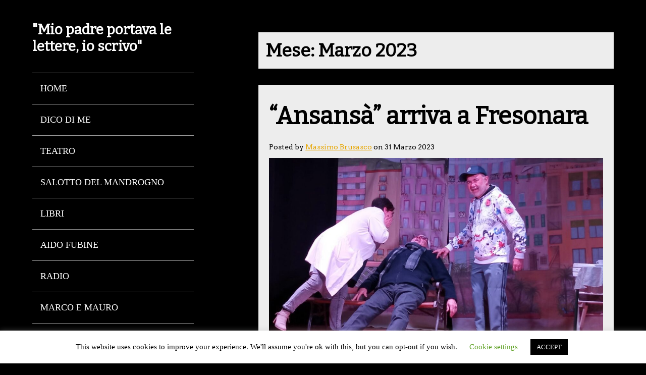

--- FILE ---
content_type: text/html; charset=UTF-8
request_url: http://massimobrusasco.it/2023/03/
body_size: 17185
content:
<!DOCTYPE html>
<!--[if lt IE 7 ]><html class="ie ie6"> <![endif]-->
<!--[if IE 7 ]><html class="ie ie7"> <![endif]-->
<!--[if IE 8 ]><html class="ie ie8"> <![endif]-->
<!--[if IE 9 ]><html class="ie ie9"> <![endif]-->
<!--[if (gte IE 9)|!(IE)]><!--><html><!--<![endif]-->
	<head>
		<meta name='robots' content='noindex, follow' />
		<meta charset="UTF-8" />
		<meta name="viewport" content="width=device-width, initial-scale=1.0, maximum-scale=1.0, user-scalable=no" />
	
	<!-- This site is optimized with the Yoast SEO plugin v26.3 - https://yoast.com/wordpress/plugins/seo/ -->
	<title>Marzo 2023 - Massimo Brusasco</title>
	<meta property="og:locale" content="it_IT" />
	<meta property="og:type" content="website" />
	<meta property="og:title" content="Marzo 2023 - Massimo Brusasco" />
	<meta property="og:url" content="http://massimobrusasco.it/2023/03/" />
	<meta property="og:site_name" content="Massimo Brusasco" />
	<meta name="twitter:card" content="summary_large_image" />
	<script type="application/ld+json" class="yoast-schema-graph">{"@context":"https://schema.org","@graph":[{"@type":"CollectionPage","@id":"http://massimobrusasco.it/2023/03/","url":"http://massimobrusasco.it/2023/03/","name":"Marzo 2023 - Massimo Brusasco","isPartOf":{"@id":"http://massimobrusasco.it/#website"},"primaryImageOfPage":{"@id":"http://massimobrusasco.it/2023/03/#primaryimage"},"image":{"@id":"http://massimobrusasco.it/2023/03/#primaryimage"},"thumbnailUrl":"http://massimobrusasco.it/wp-content/uploads/2023/03/fea5be57-66e7-41b9-9af0-65c11ffa5229.jpg","breadcrumb":{"@id":"http://massimobrusasco.it/2023/03/#breadcrumb"},"inLanguage":"it-IT"},{"@type":"ImageObject","inLanguage":"it-IT","@id":"http://massimobrusasco.it/2023/03/#primaryimage","url":"http://massimobrusasco.it/wp-content/uploads/2023/03/fea5be57-66e7-41b9-9af0-65c11ffa5229.jpg","contentUrl":"http://massimobrusasco.it/wp-content/uploads/2023/03/fea5be57-66e7-41b9-9af0-65c11ffa5229.jpg","width":1542,"height":953},{"@type":"BreadcrumbList","@id":"http://massimobrusasco.it/2023/03/#breadcrumb","itemListElement":[{"@type":"ListItem","position":1,"name":"Home","item":"http://massimobrusasco.it/"},{"@type":"ListItem","position":2,"name":"Archivi per Marzo 2023"}]},{"@type":"WebSite","@id":"http://massimobrusasco.it/#website","url":"http://massimobrusasco.it/","name":"Massimo Brusasco","description":"&quot;Mio padre portava le lettere, io scrivo&quot;","publisher":{"@id":"http://massimobrusasco.it/#/schema/person/5e15f3a0d330abda998da8d40bb91dce"},"potentialAction":[{"@type":"SearchAction","target":{"@type":"EntryPoint","urlTemplate":"http://massimobrusasco.it/?s={search_term_string}"},"query-input":{"@type":"PropertyValueSpecification","valueRequired":true,"valueName":"search_term_string"}}],"inLanguage":"it-IT"},{"@type":["Person","Organization"],"@id":"http://massimobrusasco.it/#/schema/person/5e15f3a0d330abda998da8d40bb91dce","name":"Massimo Brusasco","image":{"@type":"ImageObject","inLanguage":"it-IT","@id":"http://massimobrusasco.it/#/schema/person/image/","url":"https://secure.gravatar.com/avatar/75b186ba36e790b64446d9e5c7a190278d017ed730b9ae5b8805a7a4c279e2ab?s=96&d=mm&r=g","contentUrl":"https://secure.gravatar.com/avatar/75b186ba36e790b64446d9e5c7a190278d017ed730b9ae5b8805a7a4c279e2ab?s=96&d=mm&r=g","caption":"Massimo Brusasco"},"logo":{"@id":"http://massimobrusasco.it/#/schema/person/image/"}}]}</script>
	<!-- / Yoast SEO plugin. -->


<link rel='dns-prefetch' href='//fonts.googleapis.com' />
<link rel="alternate" type="application/rss+xml" title="Massimo Brusasco &raquo; Feed" href="http://massimobrusasco.it/feed/" />
<link rel="alternate" type="application/rss+xml" title="Massimo Brusasco &raquo; Feed dei commenti" href="http://massimobrusasco.it/comments/feed/" />
<style id='wp-img-auto-sizes-contain-inline-css' type='text/css'>
img:is([sizes=auto i],[sizes^="auto," i]){contain-intrinsic-size:3000px 1500px}
/*# sourceURL=wp-img-auto-sizes-contain-inline-css */
</style>
<style id='wp-emoji-styles-inline-css' type='text/css'>

	img.wp-smiley, img.emoji {
		display: inline !important;
		border: none !important;
		box-shadow: none !important;
		height: 1em !important;
		width: 1em !important;
		margin: 0 0.07em !important;
		vertical-align: -0.1em !important;
		background: none !important;
		padding: 0 !important;
	}
/*# sourceURL=wp-emoji-styles-inline-css */
</style>
<style id='wp-block-library-inline-css' type='text/css'>
:root{--wp-block-synced-color:#7a00df;--wp-block-synced-color--rgb:122,0,223;--wp-bound-block-color:var(--wp-block-synced-color);--wp-editor-canvas-background:#ddd;--wp-admin-theme-color:#007cba;--wp-admin-theme-color--rgb:0,124,186;--wp-admin-theme-color-darker-10:#006ba1;--wp-admin-theme-color-darker-10--rgb:0,107,160.5;--wp-admin-theme-color-darker-20:#005a87;--wp-admin-theme-color-darker-20--rgb:0,90,135;--wp-admin-border-width-focus:2px}@media (min-resolution:192dpi){:root{--wp-admin-border-width-focus:1.5px}}.wp-element-button{cursor:pointer}:root .has-very-light-gray-background-color{background-color:#eee}:root .has-very-dark-gray-background-color{background-color:#313131}:root .has-very-light-gray-color{color:#eee}:root .has-very-dark-gray-color{color:#313131}:root .has-vivid-green-cyan-to-vivid-cyan-blue-gradient-background{background:linear-gradient(135deg,#00d084,#0693e3)}:root .has-purple-crush-gradient-background{background:linear-gradient(135deg,#34e2e4,#4721fb 50%,#ab1dfe)}:root .has-hazy-dawn-gradient-background{background:linear-gradient(135deg,#faaca8,#dad0ec)}:root .has-subdued-olive-gradient-background{background:linear-gradient(135deg,#fafae1,#67a671)}:root .has-atomic-cream-gradient-background{background:linear-gradient(135deg,#fdd79a,#004a59)}:root .has-nightshade-gradient-background{background:linear-gradient(135deg,#330968,#31cdcf)}:root .has-midnight-gradient-background{background:linear-gradient(135deg,#020381,#2874fc)}:root{--wp--preset--font-size--normal:16px;--wp--preset--font-size--huge:42px}.has-regular-font-size{font-size:1em}.has-larger-font-size{font-size:2.625em}.has-normal-font-size{font-size:var(--wp--preset--font-size--normal)}.has-huge-font-size{font-size:var(--wp--preset--font-size--huge)}.has-text-align-center{text-align:center}.has-text-align-left{text-align:left}.has-text-align-right{text-align:right}.has-fit-text{white-space:nowrap!important}#end-resizable-editor-section{display:none}.aligncenter{clear:both}.items-justified-left{justify-content:flex-start}.items-justified-center{justify-content:center}.items-justified-right{justify-content:flex-end}.items-justified-space-between{justify-content:space-between}.screen-reader-text{border:0;clip-path:inset(50%);height:1px;margin:-1px;overflow:hidden;padding:0;position:absolute;width:1px;word-wrap:normal!important}.screen-reader-text:focus{background-color:#ddd;clip-path:none;color:#444;display:block;font-size:1em;height:auto;left:5px;line-height:normal;padding:15px 23px 14px;text-decoration:none;top:5px;width:auto;z-index:100000}html :where(.has-border-color){border-style:solid}html :where([style*=border-top-color]){border-top-style:solid}html :where([style*=border-right-color]){border-right-style:solid}html :where([style*=border-bottom-color]){border-bottom-style:solid}html :where([style*=border-left-color]){border-left-style:solid}html :where([style*=border-width]){border-style:solid}html :where([style*=border-top-width]){border-top-style:solid}html :where([style*=border-right-width]){border-right-style:solid}html :where([style*=border-bottom-width]){border-bottom-style:solid}html :where([style*=border-left-width]){border-left-style:solid}html :where(img[class*=wp-image-]){height:auto;max-width:100%}:where(figure){margin:0 0 1em}html :where(.is-position-sticky){--wp-admin--admin-bar--position-offset:var(--wp-admin--admin-bar--height,0px)}@media screen and (max-width:600px){html :where(.is-position-sticky){--wp-admin--admin-bar--position-offset:0px}}

/*# sourceURL=wp-block-library-inline-css */
</style><style id='wp-block-paragraph-inline-css' type='text/css'>
.is-small-text{font-size:.875em}.is-regular-text{font-size:1em}.is-large-text{font-size:2.25em}.is-larger-text{font-size:3em}.has-drop-cap:not(:focus):first-letter{float:left;font-size:8.4em;font-style:normal;font-weight:100;line-height:.68;margin:.05em .1em 0 0;text-transform:uppercase}body.rtl .has-drop-cap:not(:focus):first-letter{float:none;margin-left:.1em}p.has-drop-cap.has-background{overflow:hidden}:root :where(p.has-background){padding:1.25em 2.375em}:where(p.has-text-color:not(.has-link-color)) a{color:inherit}p.has-text-align-left[style*="writing-mode:vertical-lr"],p.has-text-align-right[style*="writing-mode:vertical-rl"]{rotate:180deg}
/*# sourceURL=http://massimobrusasco.it/wp-includes/blocks/paragraph/style.min.css */
</style>
<style id='global-styles-inline-css' type='text/css'>
:root{--wp--preset--aspect-ratio--square: 1;--wp--preset--aspect-ratio--4-3: 4/3;--wp--preset--aspect-ratio--3-4: 3/4;--wp--preset--aspect-ratio--3-2: 3/2;--wp--preset--aspect-ratio--2-3: 2/3;--wp--preset--aspect-ratio--16-9: 16/9;--wp--preset--aspect-ratio--9-16: 9/16;--wp--preset--color--black: #000000;--wp--preset--color--cyan-bluish-gray: #abb8c3;--wp--preset--color--white: #ffffff;--wp--preset--color--pale-pink: #f78da7;--wp--preset--color--vivid-red: #cf2e2e;--wp--preset--color--luminous-vivid-orange: #ff6900;--wp--preset--color--luminous-vivid-amber: #fcb900;--wp--preset--color--light-green-cyan: #7bdcb5;--wp--preset--color--vivid-green-cyan: #00d084;--wp--preset--color--pale-cyan-blue: #8ed1fc;--wp--preset--color--vivid-cyan-blue: #0693e3;--wp--preset--color--vivid-purple: #9b51e0;--wp--preset--gradient--vivid-cyan-blue-to-vivid-purple: linear-gradient(135deg,rgb(6,147,227) 0%,rgb(155,81,224) 100%);--wp--preset--gradient--light-green-cyan-to-vivid-green-cyan: linear-gradient(135deg,rgb(122,220,180) 0%,rgb(0,208,130) 100%);--wp--preset--gradient--luminous-vivid-amber-to-luminous-vivid-orange: linear-gradient(135deg,rgb(252,185,0) 0%,rgb(255,105,0) 100%);--wp--preset--gradient--luminous-vivid-orange-to-vivid-red: linear-gradient(135deg,rgb(255,105,0) 0%,rgb(207,46,46) 100%);--wp--preset--gradient--very-light-gray-to-cyan-bluish-gray: linear-gradient(135deg,rgb(238,238,238) 0%,rgb(169,184,195) 100%);--wp--preset--gradient--cool-to-warm-spectrum: linear-gradient(135deg,rgb(74,234,220) 0%,rgb(151,120,209) 20%,rgb(207,42,186) 40%,rgb(238,44,130) 60%,rgb(251,105,98) 80%,rgb(254,248,76) 100%);--wp--preset--gradient--blush-light-purple: linear-gradient(135deg,rgb(255,206,236) 0%,rgb(152,150,240) 100%);--wp--preset--gradient--blush-bordeaux: linear-gradient(135deg,rgb(254,205,165) 0%,rgb(254,45,45) 50%,rgb(107,0,62) 100%);--wp--preset--gradient--luminous-dusk: linear-gradient(135deg,rgb(255,203,112) 0%,rgb(199,81,192) 50%,rgb(65,88,208) 100%);--wp--preset--gradient--pale-ocean: linear-gradient(135deg,rgb(255,245,203) 0%,rgb(182,227,212) 50%,rgb(51,167,181) 100%);--wp--preset--gradient--electric-grass: linear-gradient(135deg,rgb(202,248,128) 0%,rgb(113,206,126) 100%);--wp--preset--gradient--midnight: linear-gradient(135deg,rgb(2,3,129) 0%,rgb(40,116,252) 100%);--wp--preset--font-size--small: 13px;--wp--preset--font-size--medium: 20px;--wp--preset--font-size--large: 36px;--wp--preset--font-size--x-large: 42px;--wp--preset--spacing--20: 0.44rem;--wp--preset--spacing--30: 0.67rem;--wp--preset--spacing--40: 1rem;--wp--preset--spacing--50: 1.5rem;--wp--preset--spacing--60: 2.25rem;--wp--preset--spacing--70: 3.38rem;--wp--preset--spacing--80: 5.06rem;--wp--preset--shadow--natural: 6px 6px 9px rgba(0, 0, 0, 0.2);--wp--preset--shadow--deep: 12px 12px 50px rgba(0, 0, 0, 0.4);--wp--preset--shadow--sharp: 6px 6px 0px rgba(0, 0, 0, 0.2);--wp--preset--shadow--outlined: 6px 6px 0px -3px rgb(255, 255, 255), 6px 6px rgb(0, 0, 0);--wp--preset--shadow--crisp: 6px 6px 0px rgb(0, 0, 0);}:where(.is-layout-flex){gap: 0.5em;}:where(.is-layout-grid){gap: 0.5em;}body .is-layout-flex{display: flex;}.is-layout-flex{flex-wrap: wrap;align-items: center;}.is-layout-flex > :is(*, div){margin: 0;}body .is-layout-grid{display: grid;}.is-layout-grid > :is(*, div){margin: 0;}:where(.wp-block-columns.is-layout-flex){gap: 2em;}:where(.wp-block-columns.is-layout-grid){gap: 2em;}:where(.wp-block-post-template.is-layout-flex){gap: 1.25em;}:where(.wp-block-post-template.is-layout-grid){gap: 1.25em;}.has-black-color{color: var(--wp--preset--color--black) !important;}.has-cyan-bluish-gray-color{color: var(--wp--preset--color--cyan-bluish-gray) !important;}.has-white-color{color: var(--wp--preset--color--white) !important;}.has-pale-pink-color{color: var(--wp--preset--color--pale-pink) !important;}.has-vivid-red-color{color: var(--wp--preset--color--vivid-red) !important;}.has-luminous-vivid-orange-color{color: var(--wp--preset--color--luminous-vivid-orange) !important;}.has-luminous-vivid-amber-color{color: var(--wp--preset--color--luminous-vivid-amber) !important;}.has-light-green-cyan-color{color: var(--wp--preset--color--light-green-cyan) !important;}.has-vivid-green-cyan-color{color: var(--wp--preset--color--vivid-green-cyan) !important;}.has-pale-cyan-blue-color{color: var(--wp--preset--color--pale-cyan-blue) !important;}.has-vivid-cyan-blue-color{color: var(--wp--preset--color--vivid-cyan-blue) !important;}.has-vivid-purple-color{color: var(--wp--preset--color--vivid-purple) !important;}.has-black-background-color{background-color: var(--wp--preset--color--black) !important;}.has-cyan-bluish-gray-background-color{background-color: var(--wp--preset--color--cyan-bluish-gray) !important;}.has-white-background-color{background-color: var(--wp--preset--color--white) !important;}.has-pale-pink-background-color{background-color: var(--wp--preset--color--pale-pink) !important;}.has-vivid-red-background-color{background-color: var(--wp--preset--color--vivid-red) !important;}.has-luminous-vivid-orange-background-color{background-color: var(--wp--preset--color--luminous-vivid-orange) !important;}.has-luminous-vivid-amber-background-color{background-color: var(--wp--preset--color--luminous-vivid-amber) !important;}.has-light-green-cyan-background-color{background-color: var(--wp--preset--color--light-green-cyan) !important;}.has-vivid-green-cyan-background-color{background-color: var(--wp--preset--color--vivid-green-cyan) !important;}.has-pale-cyan-blue-background-color{background-color: var(--wp--preset--color--pale-cyan-blue) !important;}.has-vivid-cyan-blue-background-color{background-color: var(--wp--preset--color--vivid-cyan-blue) !important;}.has-vivid-purple-background-color{background-color: var(--wp--preset--color--vivid-purple) !important;}.has-black-border-color{border-color: var(--wp--preset--color--black) !important;}.has-cyan-bluish-gray-border-color{border-color: var(--wp--preset--color--cyan-bluish-gray) !important;}.has-white-border-color{border-color: var(--wp--preset--color--white) !important;}.has-pale-pink-border-color{border-color: var(--wp--preset--color--pale-pink) !important;}.has-vivid-red-border-color{border-color: var(--wp--preset--color--vivid-red) !important;}.has-luminous-vivid-orange-border-color{border-color: var(--wp--preset--color--luminous-vivid-orange) !important;}.has-luminous-vivid-amber-border-color{border-color: var(--wp--preset--color--luminous-vivid-amber) !important;}.has-light-green-cyan-border-color{border-color: var(--wp--preset--color--light-green-cyan) !important;}.has-vivid-green-cyan-border-color{border-color: var(--wp--preset--color--vivid-green-cyan) !important;}.has-pale-cyan-blue-border-color{border-color: var(--wp--preset--color--pale-cyan-blue) !important;}.has-vivid-cyan-blue-border-color{border-color: var(--wp--preset--color--vivid-cyan-blue) !important;}.has-vivid-purple-border-color{border-color: var(--wp--preset--color--vivid-purple) !important;}.has-vivid-cyan-blue-to-vivid-purple-gradient-background{background: var(--wp--preset--gradient--vivid-cyan-blue-to-vivid-purple) !important;}.has-light-green-cyan-to-vivid-green-cyan-gradient-background{background: var(--wp--preset--gradient--light-green-cyan-to-vivid-green-cyan) !important;}.has-luminous-vivid-amber-to-luminous-vivid-orange-gradient-background{background: var(--wp--preset--gradient--luminous-vivid-amber-to-luminous-vivid-orange) !important;}.has-luminous-vivid-orange-to-vivid-red-gradient-background{background: var(--wp--preset--gradient--luminous-vivid-orange-to-vivid-red) !important;}.has-very-light-gray-to-cyan-bluish-gray-gradient-background{background: var(--wp--preset--gradient--very-light-gray-to-cyan-bluish-gray) !important;}.has-cool-to-warm-spectrum-gradient-background{background: var(--wp--preset--gradient--cool-to-warm-spectrum) !important;}.has-blush-light-purple-gradient-background{background: var(--wp--preset--gradient--blush-light-purple) !important;}.has-blush-bordeaux-gradient-background{background: var(--wp--preset--gradient--blush-bordeaux) !important;}.has-luminous-dusk-gradient-background{background: var(--wp--preset--gradient--luminous-dusk) !important;}.has-pale-ocean-gradient-background{background: var(--wp--preset--gradient--pale-ocean) !important;}.has-electric-grass-gradient-background{background: var(--wp--preset--gradient--electric-grass) !important;}.has-midnight-gradient-background{background: var(--wp--preset--gradient--midnight) !important;}.has-small-font-size{font-size: var(--wp--preset--font-size--small) !important;}.has-medium-font-size{font-size: var(--wp--preset--font-size--medium) !important;}.has-large-font-size{font-size: var(--wp--preset--font-size--large) !important;}.has-x-large-font-size{font-size: var(--wp--preset--font-size--x-large) !important;}
/*# sourceURL=global-styles-inline-css */
</style>

<style id='classic-theme-styles-inline-css' type='text/css'>
/*! This file is auto-generated */
.wp-block-button__link{color:#fff;background-color:#32373c;border-radius:9999px;box-shadow:none;text-decoration:none;padding:calc(.667em + 2px) calc(1.333em + 2px);font-size:1.125em}.wp-block-file__button{background:#32373c;color:#fff;text-decoration:none}
/*# sourceURL=/wp-includes/css/classic-themes.min.css */
</style>
<link rel='stylesheet' id='cookie-law-info-css' href='http://massimobrusasco.it/wp-content/plugins/cookie-law-info/legacy/public/css/cookie-law-info-public.css?ver=3.3.6' type='text/css' media='all' />
<link rel='stylesheet' id='cookie-law-info-gdpr-css' href='http://massimobrusasco.it/wp-content/plugins/cookie-law-info/legacy/public/css/cookie-law-info-gdpr.css?ver=3.3.6' type='text/css' media='all' />
<link rel='stylesheet' id='journal-css' href='http://massimobrusasco.it/wp-content/themes/journal-lite/style.css?ver=1.1.1' type='text/css' media='all' />
<link rel='stylesheet' id='arvo-bitter-web-fonts-css' href='http://fonts.googleapis.com/css?family=Arvo%7CBitter&#038;ver=1.1.1' type='text/css' media='all' />
<link rel='stylesheet' id='animate-css' href='http://massimobrusasco.it/wp-content/themes/journal-lite/css/animate.min.css?ver=1.1.1' type='text/css' media='all' />
<script type="text/javascript" src="http://massimobrusasco.it/wp-includes/js/jquery/jquery.min.js?ver=3.7.1" id="jquery-core-js"></script>
<script type="text/javascript" src="http://massimobrusasco.it/wp-includes/js/jquery/jquery-migrate.min.js?ver=3.4.1" id="jquery-migrate-js"></script>
<script type="text/javascript" id="cookie-law-info-js-extra">
/* <![CDATA[ */
var Cli_Data = {"nn_cookie_ids":[],"cookielist":[],"non_necessary_cookies":[],"ccpaEnabled":"","ccpaRegionBased":"","ccpaBarEnabled":"","strictlyEnabled":["necessary","obligatoire"],"ccpaType":"gdpr","js_blocking":"","custom_integration":"","triggerDomRefresh":"","secure_cookies":""};
var cli_cookiebar_settings = {"animate_speed_hide":"500","animate_speed_show":"500","background":"#FFF","border":"#b1a6a6c2","border_on":"","button_1_button_colour":"#000","button_1_button_hover":"#000000","button_1_link_colour":"#fff","button_1_as_button":"1","button_1_new_win":"","button_2_button_colour":"#333","button_2_button_hover":"#292929","button_2_link_colour":"#444","button_2_as_button":"","button_2_hidebar":"","button_3_button_colour":"#000","button_3_button_hover":"#000000","button_3_link_colour":"#fff","button_3_as_button":"1","button_3_new_win":"","button_4_button_colour":"#000","button_4_button_hover":"#000000","button_4_link_colour":"#62a329","button_4_as_button":"","button_7_button_colour":"#61a229","button_7_button_hover":"#4e8221","button_7_link_colour":"#fff","button_7_as_button":"1","button_7_new_win":"","font_family":"inherit","header_fix":"","notify_animate_hide":"1","notify_animate_show":"","notify_div_id":"#cookie-law-info-bar","notify_position_horizontal":"right","notify_position_vertical":"bottom","scroll_close":"","scroll_close_reload":"","accept_close_reload":"","reject_close_reload":"","showagain_tab":"1","showagain_background":"#fff","showagain_border":"#000","showagain_div_id":"#cookie-law-info-again","showagain_x_position":"100px","text":"#000","show_once_yn":"","show_once":"10000","logging_on":"","as_popup":"","popup_overlay":"1","bar_heading_text":"","cookie_bar_as":"banner","popup_showagain_position":"bottom-right","widget_position":"left"};
var log_object = {"ajax_url":"http://massimobrusasco.it/wp-admin/admin-ajax.php"};
//# sourceURL=cookie-law-info-js-extra
/* ]]> */
</script>
<script type="text/javascript" src="http://massimobrusasco.it/wp-content/plugins/cookie-law-info/legacy/public/js/cookie-law-info-public.js?ver=3.3.6" id="cookie-law-info-js"></script>
<link rel="https://api.w.org/" href="http://massimobrusasco.it/wp-json/" /><link rel="EditURI" type="application/rsd+xml" title="RSD" href="http://massimobrusasco.it/xmlrpc.php?rsd" />
<meta name="generator" content="WordPress 6.9" />
<!-- Analytics by WP Statistics - https://wp-statistics.com -->
<style type="text/css">.recentcomments a{display:inline !important;padding:0 !important;margin:0 !important;}</style>		<style type="text/css" id="journal-lite-theme-customizer">
			/* Content Color */
			section.post-container, footer.post-footer, #post-author {
				color: #000000;
			}
		</style>
	<link rel="icon" href="http://massimobrusasco.it/wp-content/uploads/2016/03/cropped-LOGO-150x150.png" sizes="32x32" />
<link rel="icon" href="http://massimobrusasco.it/wp-content/uploads/2016/03/cropped-LOGO-300x300.png" sizes="192x192" />
<link rel="apple-touch-icon" href="http://massimobrusasco.it/wp-content/uploads/2016/03/cropped-LOGO-300x300.png" />
<meta name="msapplication-TileImage" content="http://massimobrusasco.it/wp-content/uploads/2016/03/cropped-LOGO-300x300.png" />
	</head>

	<body lang="it-IT" class="archive date wp-theme-journal-lite cf">
		<!-- Header -->
		<header id="header" class="animated fadeInLeft">
			<!--  Logo 	-->
			<section class="logo-box logo-box-no-header-cta logo-box-full-width">
						<p id="title" class="site-title site-title-logo has-logo">
			<a href="http://massimobrusasco.it" title="Massimo Brusasco">
							</a>
		</p>
							<p id="slogan" class="slogan ">
			&quot;Mio padre portava le lettere, io scrivo&quot;		</p>
				</section>

			<!--  Header Call to Action -->
			<aside class="header-cta-container header-call-to-action no-widgets">
							</aside>

			<section class="clear"></section>

			<button class="nav-button">Toggle Navigation</button>
			<nav class="primary-nav">
				<ul id="primary-nav" class="primary-nav menu"><li id="menu-item-166" class="menu-item menu-item-type-post_type menu-item-object-page menu-item-home menu-item-166"><a href="http://massimobrusasco.it/">Home</a></li>
<li id="menu-item-168" class="menu-item menu-item-type-post_type menu-item-object-page menu-item-168"><a href="http://massimobrusasco.it/chi-sono/">Dico di me</a></li>
<li id="menu-item-172" class="menu-item menu-item-type-post_type menu-item-object-page menu-item-172"><a href="http://massimobrusasco.it/teatro/">Teatro</a></li>
<li id="menu-item-171" class="menu-item menu-item-type-post_type menu-item-object-page menu-item-171"><a href="http://massimobrusasco.it/salotto-del-mandrogno/">Salotto del Mandrogno</a></li>
<li id="menu-item-169" class="menu-item menu-item-type-post_type menu-item-object-page menu-item-169"><a href="http://massimobrusasco.it/libri/">Libri</a></li>
<li id="menu-item-4655" class="menu-item menu-item-type-post_type menu-item-object-page menu-item-4655"><a href="http://massimobrusasco.it/aido-fubine/">Aido Fubine</a></li>
<li id="menu-item-170" class="menu-item menu-item-type-post_type menu-item-object-page menu-item-170"><a href="http://massimobrusasco.it/radio/">Radio</a></li>
<li id="menu-item-4657" class="menu-item menu-item-type-post_type menu-item-object-page menu-item-4657"><a href="http://massimobrusasco.it/marco-e-mauro/">Marco e Mauro</a></li>
<li id="menu-item-173" class="menu-item menu-item-type-post_type menu-item-object-page menu-item-173"><a href="http://massimobrusasco.it/valterego/">Valter Ego</a></li>
<li id="menu-item-4658" class="menu-item menu-item-type-post_type menu-item-object-page menu-item-4658"><a href="http://massimobrusasco.it/come-ci-siamo-conosciuti/">“Come ci siamo conosciuti”</a></li>
</ul>			</nav>
		</header>
		<!-- End Header -->

		<!-- Content -->
		<section class="content cf">
	<section class="content-wrapper blog-content index cf">
				<header class="archive-title">
	<h1 class="page-title month-archive-title monthly-archive-title">Mese: <span>Marzo 2023</span></h1></header>

	<section id="post-3973" class="post cf post-3973 type-post status-publish format-standard has-post-thumbnail hentry category-news">
		<section class="post-container">
			<section class="post-title-wrap cf post-title-wrap-featured-image">
				<h2 class="post-title"><a href="http://massimobrusasco.it/2023/03/31/ansansa-arriva-a-fresonara/">&#8220;Ansansà&#8221; arriva a Fresonara</a></h2>

									<p class="post-date">
													Posted by <a href="http://massimobrusasco.it/author/max/">Massimo Brusasco</a> on 31 Marzo 2023											</p>
							</section>

					<figure class="post-image journal-1044x9999-featured-image journal-1044x9999-post-image">
			<a href="http://massimobrusasco.it/2023/03/31/ansansa-arriva-a-fresonara/">
				<img width="1044" height="645" src="http://massimobrusasco.it/wp-content/uploads/2023/03/fea5be57-66e7-41b9-9af0-65c11ffa5229-1044x645.jpg" class="attachment-journal-1044x9999 size-journal-1044x9999 wp-post-image" alt="" decoding="async" fetchpriority="high" srcset="http://massimobrusasco.it/wp-content/uploads/2023/03/fea5be57-66e7-41b9-9af0-65c11ffa5229-1044x645.jpg 1044w, http://massimobrusasco.it/wp-content/uploads/2023/03/fea5be57-66e7-41b9-9af0-65c11ffa5229-300x185.jpg 300w, http://massimobrusasco.it/wp-content/uploads/2023/03/fea5be57-66e7-41b9-9af0-65c11ffa5229-1024x633.jpg 1024w, http://massimobrusasco.it/wp-content/uploads/2023/03/fea5be57-66e7-41b9-9af0-65c11ffa5229-768x475.jpg 768w, http://massimobrusasco.it/wp-content/uploads/2023/03/fea5be57-66e7-41b9-9af0-65c11ffa5229-1536x949.jpg 1536w, http://massimobrusasco.it/wp-content/uploads/2023/03/fea5be57-66e7-41b9-9af0-65c11ffa5229.jpg 1542w" sizes="(max-width: 1044px) 100vw, 1044px" />			</a>
		</figure>
	
			<article class="post-content cf">
				
<p><strong>Domenica 2 aprile, alle ore 16.30, la Compagnia Teatrale Fubinese sarà di scena al Teatro Comunale di Fresonara (Al), con la commedia &#8220;Ansansà&#8221;</strong>, storia di arzilli anziani che vanno a svernare in riviera.</p>



<p>La pièce, scritta dalla compagnia stessa, è diretta da Massimo Brusasco che la interpreta con Maurizio Ferrari, Claudia Capra, Flavia Bigotti, Franco Mordiglia, Cesare Langosco, Giuseppe Balestrero, Marina Roncati, Daniela Cassina, Elisabetta Abbà e Paolo Tafuri; collaborazione di Lidia Mordiglia e Carla Spano, scenografie di Dina Fiori.</p>



<p>&#8220;Ansansà&#8221; è&#8230; in tour dallo scorso anno. E&#8217; un lavoro che sta dando molte soddisfazioni alla Compagnia Teatrale Fubinese: piace per l&#8217;uso del dialetto, l&#8217;originalità della proposta, i contrasti generazionali e&#8230; territoriali. Si ride anche su argomenti spesso accompagnati da tristezza.<strong> Un paio d&#8217;ore divertenti</strong>, insomma.</p>
			</article>
		</section>
	</section>
	<section id="post-3970" class="post cf post-3970 type-post status-publish format-standard has-post-thumbnail hentry category-news">
		<section class="post-container">
			<section class="post-title-wrap cf post-title-wrap-featured-image">
				<h2 class="post-title"><a href="http://massimobrusasco.it/2023/03/29/cose-successo-al-salotto-2/">Cos&#8217;è successo al &#8220;Salotto&#8221;</a></h2>

									<p class="post-date">
													Posted by <a href="http://massimobrusasco.it/author/max/">Massimo Brusasco</a> on 29 Marzo 2023											</p>
							</section>

					<figure class="post-image journal-1044x9999-featured-image journal-1044x9999-post-image">
			<a href="http://massimobrusasco.it/2023/03/29/cose-successo-al-salotto-2/">
				<img width="1044" height="783" src="http://massimobrusasco.it/wp-content/uploads/2023/03/mas-1044x783.jpg" class="attachment-journal-1044x9999 size-journal-1044x9999 wp-post-image" alt="" decoding="async" srcset="http://massimobrusasco.it/wp-content/uploads/2023/03/mas-1044x783.jpg 1044w, http://massimobrusasco.it/wp-content/uploads/2023/03/mas-300x225.jpg 300w, http://massimobrusasco.it/wp-content/uploads/2023/03/mas-1024x768.jpg 1024w, http://massimobrusasco.it/wp-content/uploads/2023/03/mas-768x576.jpg 768w, http://massimobrusasco.it/wp-content/uploads/2023/03/mas-1536x1152.jpg 1536w, http://massimobrusasco.it/wp-content/uploads/2023/03/mas.jpg 1599w" sizes="(max-width: 1044px) 100vw, 1044px" />			</a>
		</figure>
	
			<article class="post-content cf">
				
<p>Mandiamo in archivio <strong>un&#8217;altra puntata del &#8216;Salotto del mandrogno&#8217;</strong> e lo facciamo ringraziando anzitutto il circolo Galimberti che ci ospita, poi i musicisti Franco Rangone, Ezio Vescovo e Gianni Nesto, quindi Gianni Pasino e, naturalmente, <strong>gli ospiti della serata</strong>: Tony Frisina, Alfredo Canobbio, Riccardo Pizzorno, Emiliano Pelizzari, i ballerini Carla Pochettino e Marzio Orti, Lello Clown col figlio Matteo, e il gruppo musicale I Masnà, ovvero Ginevra mandia, Iuri Cirillo, Diego Onano, Emiliano Dolce e Francesco Grasso.</p>



<p>Un grazie anche a Video Servizi Tv che ha mandato in diretta la puntata, la cui registrazione è ancora visibile sulle pagine Facebook di Video Servizi Tv e del &#8216;Salotto del mandrogno&#8217;.</p>



<p>Non sto a tediarvi: mi limito a dirvi ci siamo divertiti ascoltando storie e musica, apprezzando il tango e i quadri che Mario Coata ha dedicato ai &#8220;tangueros&#8221;.<strong> Ci ritroveremo il 18 aprile</strong>, un martedì. Speriamo di avere nuovamente un pubblico così numeroso (a proposito: il primo grazie forse va alla platea!).</p>
			</article>
		</section>
	</section>
	<section id="post-3965" class="post cf post-3965 type-post status-publish format-standard has-post-thumbnail hentry category-news">
		<section class="post-container">
			<section class="post-title-wrap cf post-title-wrap-featured-image">
				<h2 class="post-title"><a href="http://massimobrusasco.it/2023/03/24/il-28-il-salotto-gli-ospiti/">Il 28&#8230; il Salotto: gli ospiti</a></h2>

									<p class="post-date">
													Posted by <a href="http://massimobrusasco.it/author/max/">Massimo Brusasco</a> on 24 Marzo 2023											</p>
							</section>

					<figure class="post-image journal-1044x9999-featured-image journal-1044x9999-post-image">
			<a href="http://massimobrusasco.it/2023/03/24/il-28-il-salotto-gli-ospiti/">
				<img width="1044" height="783" src="http://massimobrusasco.it/wp-content/uploads/2023/03/lello-1044x783.jpg" class="attachment-journal-1044x9999 size-journal-1044x9999 wp-post-image" alt="" decoding="async" srcset="http://massimobrusasco.it/wp-content/uploads/2023/03/lello-1044x783.jpg 1044w, http://massimobrusasco.it/wp-content/uploads/2023/03/lello-300x225.jpg 300w, http://massimobrusasco.it/wp-content/uploads/2023/03/lello-1024x768.jpg 1024w, http://massimobrusasco.it/wp-content/uploads/2023/03/lello-768x576.jpg 768w, http://massimobrusasco.it/wp-content/uploads/2023/03/lello.jpg 1440w" sizes="(max-width: 1044px) 100vw, 1044px" />			</a>
		</figure>
	
			<article class="post-content cf">
				
<p><strong>Martedì 28 marzo alle ore 21.30, al circolo Galimberti di Alessandria </strong>(via Pochettini 3, ingresso libero), altra puntata della 21esima edizione del <strong>&#8220;Salotto del mandrogno&#8221;</strong>, talk show condotto da Massimo Brusasco con la partecipazione di Gianni Pasino e dei musicisti Franco Rangone, Ezio Vescovo e Gianni Nesto.</p>



<p><strong>Ospiti della puntata</strong>:</p>



<p>I Masnà, gruppo musicale composto da bambini; Lello Clown, giocoliere fresco di partecipazione a &#8216;I soliti ignoti&#8217; su Raiuno; Emiliano Pelizzari, fondatore della pagina Facebook &#8220;Vips!&#8221;; Alfredo Canobbio, esperto di mondo Lions, promotore di molte iniziative; Tony Frisina, autore di libri sulla storia recente di Alessandria; Riccardo Pizzorno, conduttore di Doublenews; i ballerini Carla e Marzio di &#8220;Muy Tango&#8221;. Alle pareti i quadri di Mario Coata, dedicati ai &#8220;tangueros&#8221;. </p>



<p>Lo spettacolo sarà visibile anche sulle pagine Facebook &#8220;Il salotto del mandrogno&#8221; e &#8220;Video servizi Tv&#8221;.</p>
			</article>
		</section>
	</section>
	<section id="post-3961" class="post cf post-3961 type-post status-publish format-standard has-post-thumbnail hentry category-news">
		<section class="post-container">
			<section class="post-title-wrap cf post-title-wrap-featured-image">
				<h2 class="post-title"><a href="http://massimobrusasco.it/2023/03/24/rinviato-lo-spettacolo-a-bistagno/">Rinviato lo spettacolo a Bistagno</a></h2>

									<p class="post-date">
													Posted by <a href="http://massimobrusasco.it/author/max/">Massimo Brusasco</a> on 24 Marzo 2023											</p>
							</section>

					<figure class="post-image journal-1044x9999-featured-image journal-1044x9999-post-image">
			<a href="http://massimobrusasco.it/2023/03/24/rinviato-lo-spettacolo-a-bistagno/">
				<img width="1044" height="470" src="http://massimobrusasco.it/wp-content/uploads/2023/01/compagnia-teatrale-fubinese-1044x470.jpg" class="attachment-journal-1044x9999 size-journal-1044x9999 wp-post-image" alt="" decoding="async" loading="lazy" srcset="http://massimobrusasco.it/wp-content/uploads/2023/01/compagnia-teatrale-fubinese-1044x470.jpg 1044w, http://massimobrusasco.it/wp-content/uploads/2023/01/compagnia-teatrale-fubinese-300x135.jpg 300w, http://massimobrusasco.it/wp-content/uploads/2023/01/compagnia-teatrale-fubinese-1024x461.jpg 1024w, http://massimobrusasco.it/wp-content/uploads/2023/01/compagnia-teatrale-fubinese-768x346.jpg 768w, http://massimobrusasco.it/wp-content/uploads/2023/01/compagnia-teatrale-fubinese.jpg 1422w" sizes="auto, (max-width: 1044px) 100vw, 1044px" />			</a>
		</figure>
	
			<article class="post-content cf">
				
<p>Per cause non dipendenti dalla Compagnia Teatrale Fubinese, la commedia &#8220;Ansansà&#8221;, in programma stasera, venerdì 24, a Bistagno, è stata rinviata a data da destinarsi (vedasi post precedente).</p>



<p>Gli amanti del teatro potranno consolarsi <strong>sabato 25 al circolo Fitzcarraldo di Felizzano</strong> dove, alle 21.15, Katia Bonifaci e Riccardo Robotti della Compagnia Teatrale Fubinese presenteranno &#8220;Vernissage&#8221;, pillole di comicità, da Lillo e Greg a&#8230; Shakespeare.</p>



<p>&#8220;Ansansà&#8221; tornerà il 2 aprile alle 16.30 a Fresonara.</p>
			</article>
		</section>
	</section>
	<section id="post-3956" class="post cf post-3956 type-post status-publish format-standard has-post-thumbnail hentry category-news">
		<section class="post-container">
			<section class="post-title-wrap cf post-title-wrap-featured-image">
				<h2 class="post-title"><a href="http://massimobrusasco.it/2023/03/23/gli-ansansa-arrivano-a-bistagno/">Gli &#8220;Ansansà&#8221; arrivano a Bistagno</a></h2>

									<p class="post-date">
													Posted by <a href="http://massimobrusasco.it/author/max/">Massimo Brusasco</a> on 23 Marzo 2023											</p>
							</section>

					<figure class="post-image journal-1044x9999-featured-image journal-1044x9999-post-image">
			<a href="http://massimobrusasco.it/2023/03/23/gli-ansansa-arrivano-a-bistagno/">
				<img width="679" height="960" src="http://massimobrusasco.it/wp-content/uploads/2023/03/bistagno.jpg" class="attachment-journal-1044x9999 size-journal-1044x9999 wp-post-image" alt="" decoding="async" loading="lazy" srcset="http://massimobrusasco.it/wp-content/uploads/2023/03/bistagno.jpg 679w, http://massimobrusasco.it/wp-content/uploads/2023/03/bistagno-212x300.jpg 212w" sizes="auto, (max-width: 679px) 100vw, 679px" />			</a>
		</figure>
	
			<article class="post-content cf">
				
<p>Mentre si sta preparando la nuova commedia &#8220;Bacio bacio micio micio&#8221; che debutterà ad aprile (il 15 e il 16, a Fubine) e si stanno architettando nuovi progetti che caratterizzeranno il 2023, la Compagnia Teatrale Fubinese torna in scena con <strong>&#8220;Ansansà&#8221;</strong>, la pièce dialettale che porta in scena da quasi un anno.</p>



<p><strong>Domani, venerdì 24, alle ore 21, saremo in scena al teatro Sms di Bistagno</strong>. E sarà un piacevole ritorno dopo molti anni di assenza da un paese in cui gli spettacoli sono una piacevole consuetudine. Con me sul palco ci saranno Maurizio Ferrari, Franco Mordiglia, Marina Roncati, Cesare Langosco, Flavia Bigotti, Claudia Capra, Alessia Biollo, Giuseppe Balestrero, Elisabetta Abbà e Ricky Robotti. </p>



<p>Ricky, inoltre, sabato 25 sarà protagonista con Katia Bonifaci di <strong>&#8220;Vernissage&#8221;</strong>, alle 21.30 al circolo Fitzcarraldo di Felizzano (prenotazioni: fitzcarraldo.felizzano@gmail.com). </p>
			</article>
		</section>
	</section>
	<section id="post-3954" class="post cf post-3954 type-post status-publish format-standard has-post-thumbnail hentry category-news">
		<section class="post-container">
			<section class="post-title-wrap cf post-title-wrap-featured-image">
				<h2 class="post-title"><a href="http://massimobrusasco.it/2023/03/16/teatro-e-non-solo/">Teatro e non solo&#8230;</a></h2>

									<p class="post-date">
													Posted by <a href="http://massimobrusasco.it/author/max/">Massimo Brusasco</a> on 16 Marzo 2023											</p>
							</section>

					<figure class="post-image journal-1044x9999-featured-image journal-1044x9999-post-image">
			<a href="http://massimobrusasco.it/2023/03/16/teatro-e-non-solo/">
				<img width="1044" height="697" src="http://massimobrusasco.it/wp-content/uploads/2022/06/DSC_1077-1044x697.jpg" class="attachment-journal-1044x9999 size-journal-1044x9999 wp-post-image" alt="" decoding="async" loading="lazy" srcset="http://massimobrusasco.it/wp-content/uploads/2022/06/DSC_1077-1044x697.jpg 1044w, http://massimobrusasco.it/wp-content/uploads/2022/06/DSC_1077-300x200.jpg 300w, http://massimobrusasco.it/wp-content/uploads/2022/06/DSC_1077-1024x684.jpg 1024w, http://massimobrusasco.it/wp-content/uploads/2022/06/DSC_1077-768x513.jpg 768w, http://massimobrusasco.it/wp-content/uploads/2022/06/DSC_1077-1536x1025.jpg 1536w, http://massimobrusasco.it/wp-content/uploads/2022/06/DSC_1077-2048x1367.jpg 2048w" sizes="auto, (max-width: 1044px) 100vw, 1044px" />			</a>
		</figure>
	
			<article class="post-content cf">
				
<p>Non solo teatro, non solo &#8216;Salotto&#8217;, ma anche qualche novità di cui spero&#8230; sentirete parlare. In rapida successione: venerdì 24 alle 21.15, la <strong>Compagnia Teatrale Fubinese</strong> sarà a Bistagno con la commedia &#8220;Ansansà&#8221;. Il giorno successivo, alle 21.30, al Fitzcarraldo di Felizzano, si esibiranno Katia Bonifaci e Riccardo Robotti in &#8220;Vernissage&#8221; (che verrà poi proposto il 6 maggio a Fubine). Il<strong> 28 marzo, invece, tornerà il &#8216;Salotto del mandrogno&#8217;</strong>, alle ore 21.30 al circolo Galimberti di Alessandria.  &#8220;Ansansà&#8221; andrà in scena anche a Fresonara, domenica 2 aprile alle 16.30.</p>



<p>Per quanto riguarda <strong>il libro &#8220;Secondo me finisce bene&#8221;</strong>, lo presenterò sabato 1 aprile alle ore 17 a San Giorgio Monferrato. </p>



<p>E, tornando al teatro, si sta lavorando per portare in scena la nuova commedia &#8220;Bacio bacio micio micio&#8221; (15 e 16 aprile a Fubine) e per lo spettacolo dell&#8217;8 luglio, nel centro storico di Fubine. Ma ci sarà tempo per parlarne, così come del mio monologo, prossimamente in scena.</p>
			</article>
		</section>
	</section>
	<section id="post-3950" class="post cf post-3950 type-post status-publish format-standard has-post-thumbnail hentry category-news">
		<section class="post-container">
			<section class="post-title-wrap cf post-title-wrap-featured-image">
				<h2 class="post-title"><a href="http://massimobrusasco.it/2023/03/12/da-racconigi-con-risate/">Da Racconigi&#8230; con risate</a></h2>

									<p class="post-date">
													Posted by <a href="http://massimobrusasco.it/author/max/">Massimo Brusasco</a> on 12 Marzo 2023											</p>
							</section>

					<figure class="post-image journal-1044x9999-featured-image journal-1044x9999-post-image">
			<a href="http://massimobrusasco.it/2023/03/12/da-racconigi-con-risate/">
				<img width="1044" height="470" src="http://massimobrusasco.it/wp-content/uploads/2023/03/fornel-2-1044x470.jpg" class="attachment-journal-1044x9999 size-journal-1044x9999 wp-post-image" alt="" decoding="async" loading="lazy" srcset="http://massimobrusasco.it/wp-content/uploads/2023/03/fornel-2-1044x470.jpg 1044w, http://massimobrusasco.it/wp-content/uploads/2023/03/fornel-2-300x135.jpg 300w, http://massimobrusasco.it/wp-content/uploads/2023/03/fornel-2-1024x461.jpg 1024w, http://massimobrusasco.it/wp-content/uploads/2023/03/fornel-2-768x346.jpg 768w, http://massimobrusasco.it/wp-content/uploads/2023/03/fornel-2-1536x691.jpg 1536w, http://massimobrusasco.it/wp-content/uploads/2023/03/fornel-2.jpg 2000w" sizes="auto, (max-width: 1044px) 100vw, 1044px" />			</a>
		</figure>
	
			<article class="post-content cf">
				
<p>Un grazie agli amici della<strong> compagnia teatrale El Fornel di Racconigi </strong>(Cuneo) che sabato sera hanno partecipato a &#8220;Fubine Ridens&#8221; proponendo la commedia &#8220;Io, Alfredo e Valentina&#8221;.</p>



<p>Ci siamo divertiti con una pièce dialettale piuttosto effervescente, tenuti per mano, per due ore, da attori brillanti che, <strong>con un dialetto assolutamente comprensibile, ci hanno condotto nel cuore del Piemonte</strong>.</p>



<p>Il prossimo appuntamento con la nostra rassegna sarà doppio: il 15 e il 16 aprile, &#8220;Fubine Ridens&#8221; si chiuderà con la Compagnia Teatrale Fubinese che presenterà la sua nuova commedia, intitolata &#8220;Bacio bacio micio micio&#8221;.</p>
			</article>
		</section>
	</section>
	<section id="post-3946" class="post cf post-3946 type-post status-publish format-standard has-post-thumbnail hentry category-news">
		<section class="post-container">
			<section class="post-title-wrap cf post-title-wrap-featured-image">
				<h2 class="post-title"><a href="http://massimobrusasco.it/2023/03/10/sabato-sera-fubine-ridens/">Sabato sera &#8220;Fubine Ridens&#8221;</a></h2>

									<p class="post-date">
													Posted by <a href="http://massimobrusasco.it/author/max/">Massimo Brusasco</a> on 10 Marzo 2023											</p>
							</section>

					<figure class="post-image journal-1044x9999-featured-image journal-1044x9999-post-image">
			<a href="http://massimobrusasco.it/2023/03/10/sabato-sera-fubine-ridens/">
				<img width="610" height="331" src="http://massimobrusasco.it/wp-content/uploads/2023/03/fornel-1.jpg" class="attachment-journal-1044x9999 size-journal-1044x9999 wp-post-image" alt="" decoding="async" loading="lazy" srcset="http://massimobrusasco.it/wp-content/uploads/2023/03/fornel-1.jpg 610w, http://massimobrusasco.it/wp-content/uploads/2023/03/fornel-1-300x163.jpg 300w" sizes="auto, (max-width: 610px) 100vw, 610px" />			</a>
		</figure>
	
			<article class="post-content cf">
				
<p>Sarà la compagnia El Fornel di Racconigi (Cuneo) a dare lustro domani, sabato 11 marzo, a &#8220;Fubine Ridens&#8221;, la rassegna di teatro brillante che la Compagnia Teatrale Fubinese organizza al Teatro dei Batù di Fubine (ore 21.15, ingresso 7 euro, prenotazioni al 392 2349719).</p>



<p>La commedia proposta sarà &#8220;Io, Alfredo e Valentina&#8221; <strong> di Oreste De Santis per l’adattamento e la regia di Germano Giachino. </strong>La traduzione in dialetto piemontese è a cura di Giovanni Cravero. </p>



<p><strong>La trama</strong></p>



<p> Federico è un quarantenne single, molto raffinato che vive da solo in un appartamento. La sua è una vita tranquilla, se non fosse per le continue intrusioni della sorella Maria che  vuole a tutti i costi farlo sposare con la sua amica Teresina.</p>



<p><strong>Federico, pur non avendo nulla contro il matrimonio, non ha ancora travato la donna del suo destino. Maria, ha il dubbio che suo fratello scappi dal matrimonio e dalle donne in quanto omosessuale, il tutto supportato anche dai modi chic di Federico che a tratti danno questa impressione.</strong></p>



<p>Dubbio che viene ulteriormente rafforzato quando arriva Alfredo, l’amico del cuore di Federico, anch&#8217;egli chic, ma sposato, e perdutamente innamorato di una prostituta di nome Valentina, per la quale&nbsp; è disposto a tutto.</p>



<p><strong>A questo si aggiunge la moglie di Alfredo, Rosina che, sospettosa di un tradimento del marito, in preda ad attacchi di gelosia, si presenta a casa di Federico che diventa il suo confessore&#8230;.</strong></p>
			</article>
		</section>
	</section>
	<section id="post-3943" class="post cf post-3943 type-post status-publish format-standard has-post-thumbnail hentry category-news">
		<section class="post-container">
			<section class="post-title-wrap cf post-title-wrap-featured-image">
				<h2 class="post-title"><a href="http://massimobrusasco.it/2023/03/08/novi-ligure-incontra-i-narratori/">Novi Ligure incontra i narratori</a></h2>

									<p class="post-date">
													Posted by <a href="http://massimobrusasco.it/author/max/">Massimo Brusasco</a> on 8 Marzo 2023											</p>
							</section>

					<figure class="post-image journal-1044x9999-featured-image journal-1044x9999-post-image">
			<a href="http://massimobrusasco.it/2023/03/08/novi-ligure-incontra-i-narratori/">
				<img width="543" height="768" src="http://massimobrusasco.it/wp-content/uploads/2023/03/libronovi.jpg" class="attachment-journal-1044x9999 size-journal-1044x9999 wp-post-image" alt="" decoding="async" loading="lazy" srcset="http://massimobrusasco.it/wp-content/uploads/2023/03/libronovi.jpg 543w, http://massimobrusasco.it/wp-content/uploads/2023/03/libronovi-212x300.jpg 212w" sizes="auto, (max-width: 543px) 100vw, 543px" />			</a>
		</figure>
	
			<article class="post-content cf">
				
<p>&#8220;Raccontare storie &#8211; A colloquio con i narratori&#8221; è il titolo di un ciclo di appuntamenti che l&#8217;editore Puntoacapo organizza <strong>alla Casa del Giovane, in via Gagliuffi 1 a Novi Ligure</strong>.</p>



<p>Sono lieto di essere, giovedì 9 marzo, nel gruppo degli ospiti della prima serata. Ovviamente sarà un&#8217;ulteriore occasione per parlare di<strong> &#8220;Secondo me finisce bene&#8221;</strong>, il mio ultimo romanzo. Mi troverò in ottima compagnia, con Gianfranco Miroglio, Gianni Caccia e Marco Incardona.</p>
			</article>
		</section>
	</section>
	<section id="post-3935" class="post cf post-3935 type-post status-publish format-standard has-post-thumbnail hentry category-news">
		<section class="post-container">
			<section class="post-title-wrap cf post-title-wrap-featured-image">
				<h2 class="post-title"><a href="http://massimobrusasco.it/2023/03/06/11-marzo-torna-fubine-ridens/">11 marzo, torna &#8220;Fubine Ridens&#8221;</a></h2>

									<p class="post-date">
													Posted by <a href="http://massimobrusasco.it/author/max/">Massimo Brusasco</a> on 6 Marzo 2023											</p>
							</section>

					<figure class="post-image journal-1044x9999-featured-image journal-1044x9999-post-image">
			<a href="http://massimobrusasco.it/2023/03/06/11-marzo-torna-fubine-ridens/">
				<img width="1044" height="567" src="http://massimobrusasco.it/wp-content/uploads/2023/03/fornel-1044x567.jpg" class="attachment-journal-1044x9999 size-journal-1044x9999 wp-post-image" alt="" decoding="async" loading="lazy" srcset="http://massimobrusasco.it/wp-content/uploads/2023/03/fornel-1044x567.jpg 1044w, http://massimobrusasco.it/wp-content/uploads/2023/03/fornel-300x163.jpg 300w, http://massimobrusasco.it/wp-content/uploads/2023/03/fornel-1024x556.jpg 1024w, http://massimobrusasco.it/wp-content/uploads/2023/03/fornel-768x417.jpg 768w, http://massimobrusasco.it/wp-content/uploads/2023/03/fornel.jpg 1526w" sizes="auto, (max-width: 1044px) 100vw, 1044px" />			</a>
		</figure>
	
			<article class="post-content cf">
				
<p>Sabato 11 marzo, alle ore 21.15, al Teatro dei Batù di Fubine Monferrato, nuovo appuntamento per la rassegna&nbsp; &#8220;Fubine Ridens&#8221;. Ospite. la compagnia El Fornel di Racconigi (Cuneo), che presenterà la commedia &#8220;Io, Alfredo e Valentina&#8221;.</p>



<p>Ingresso: 7 euro, prenotazioni: 392 2349719, massimobrusasco@libero.it.</p>



<p><strong>E&#8217;&nbsp; una commedia comica in due atti di Oreste De Santis per l’adattamento e la regia di Germano Giachino.&nbsp;</strong></p>



<p>La traduzione in dialetto piemontese è a cura di Giovanni Cravero.&nbsp;</p>



<p>TRAMA&nbsp;</p>



<p>Federico è un quarantenne single, molto raffinato che vive da solo in un appartamento. La sua è una vita tranquilla, se non fosse per le continue intrusioni della sorella Maria che&nbsp; vuole a tutti i costi farlo sposare con la sua amica Teresina.</p>



<p><strong>Federico, pur non avendo nulla contro il matrimonio, non ha ancora travato la donna del suo destino. Maria, ha il dubbio che suo fratello scappi dal matrimonio e dalle donne in quanto omosessuale, il tutto supportato anche dai modi chic di Federico che a tratti danno questa impressione.</strong></p>



<p>Dubbio che viene ulteriormente rafforzato quando arriva Alfredo, l’amico del cuore di Federico, anch&#8217;egli chic, ma sposato, e perdutamente innamorato di una prostituta di nome Valentina, per la quale&nbsp; è disposto a tutto.</p>



<p><strong>A questo si aggiunge la moglie di Alfredo, Rosina che, sospettosa di un tradimento del marito, in preda ad attacchi di gelosia, si presenta a casa di Federico che diventa il suo confessore&#8230;.</strong></p>
			</article>
		</section>
	</section>

		<section class="clear"></section>

		<footer class="pagination cf">
	<ul class='page-numbers'>
	<li><span aria-current="page" class="page-numbers current">1</span></li>
	<li><a class="page-numbers" href="http://massimobrusasco.it/2023/03/?paged=2">2</a></li>
	<li><a class="next page-numbers" href="http://massimobrusasco.it/2023/03/?paged=2">Next &#8594;</a></li>
</ul>
</footer>	</section>

		</section>
		<!-- End Content -->

		<!-- Footer -->
		<footer id="footer" class="cf animated fadeInLeft">
			<aside class="sidebar cf widgets">
	<section id="primary-sidebar-search-2" class="widget primary-sidebar primary-sidebar-widget widget_search"><form class="cf" role="search" method="get" id="searchform" action="http://massimobrusasco.it/">
    <section>
        <input type="text" value="" name="s" id="s" placeholder="Search..." />
        <input type="submit" id="searchsubmit" class="submit" value="Search" />
    </section>
</form><section class="clear"></section></section>
		<section id="primary-sidebar-recent-posts-2" class="widget primary-sidebar primary-sidebar-widget widget_recent_entries">
		<h3 class="widgettitle widget-title primary-sidebar-widget-title">Articoli recenti</h3>
		<ul>
											<li>
					<a href="http://massimobrusasco.it/2026/01/11/fubine-ridens-ripartira-di-domenica-il-18/">Fubine Ridens ripartirà di domenica (il 18)</a>
									</li>
											<li>
					<a href="http://massimobrusasco.it/2026/01/08/cin-cin-cin-quantasei/">Cin cin cin&#8230; quantasei</a>
									</li>
											<li>
					<a href="http://massimobrusasco.it/2026/01/01/lanno-comincia-correndo-al-freddo/">L&#8217;anno comincia correndo (al freddo)</a>
									</li>
											<li>
					<a href="http://massimobrusasco.it/2025/12/31/riassunto-e-buoni-propositi/">Riassunto e buoni propositi</a>
									</li>
											<li>
					<a href="http://massimobrusasco.it/2025/12/29/il-2025-della-compagnia-teatrale-fubinese/">Il 2025 della Compagnia Teatrale Fubinese</a>
									</li>
					</ul>

		<section class="clear"></section></section><section id="primary-sidebar-recent-comments-2" class="widget primary-sidebar primary-sidebar-widget widget_recent_comments"><h3 class="widgettitle widget-title primary-sidebar-widget-title">Commenti recenti</h3><ul id="recentcomments"><li class="recentcomments"><span class="comment-author-link">Carla Scarabelli</span> su <a href="http://massimobrusasco.it/2025/12/31/riassunto-e-buoni-propositi/#comment-81520">Riassunto e buoni propositi</a></li><li class="recentcomments"><span class="comment-author-link">Bruna Milanese</span> su <a href="http://massimobrusasco.it/2025/11/06/martedi-11-il-salotto-gli-ospiti/#comment-79940">Martedì 11 il Salotto: gli ospiti</a></li><li class="recentcomments"><span class="comment-author-link">Gianfranco Baria</span> su <a href="http://massimobrusasco.it/2025/07/07/spettacolo-nel-parco-chi-cera/#comment-71712">Spettacolo nel parco, chi c&#8217;era</a></li><li class="recentcomments"><span class="comment-author-link">Gianfranco Baria</span> su <a href="http://massimobrusasco.it/2025/05/22/il-27-il-salotto-gli-ospiti/#comment-68716">Il 27 il Salotto: gli ospiti</a></li><li class="recentcomments"><span class="comment-author-link">Gianfranco Baria</span> su <a href="http://massimobrusasco.it/2025/04/29/un-mercoledi-e-quattro-divorzi/#comment-67722">Un mercoledì e Quattro divorzi</a></li></ul><section class="clear"></section></section><section id="primary-sidebar-archives-2" class="widget primary-sidebar primary-sidebar-widget widget_archive"><h3 class="widgettitle widget-title primary-sidebar-widget-title">Archivi</h3>
			<ul>
					<li><a href='http://massimobrusasco.it/2026/01/'>Gennaio 2026</a></li>
	<li><a href='http://massimobrusasco.it/2025/12/'>Dicembre 2025</a></li>
	<li><a href='http://massimobrusasco.it/2025/11/'>Novembre 2025</a></li>
	<li><a href='http://massimobrusasco.it/2025/10/'>Ottobre 2025</a></li>
	<li><a href='http://massimobrusasco.it/2025/09/'>Settembre 2025</a></li>
	<li><a href='http://massimobrusasco.it/2025/08/'>Agosto 2025</a></li>
	<li><a href='http://massimobrusasco.it/2025/07/'>Luglio 2025</a></li>
	<li><a href='http://massimobrusasco.it/2025/06/'>Giugno 2025</a></li>
	<li><a href='http://massimobrusasco.it/2025/05/'>Maggio 2025</a></li>
	<li><a href='http://massimobrusasco.it/2025/04/'>Aprile 2025</a></li>
	<li><a href='http://massimobrusasco.it/2025/03/'>Marzo 2025</a></li>
	<li><a href='http://massimobrusasco.it/2025/02/'>Febbraio 2025</a></li>
	<li><a href='http://massimobrusasco.it/2025/01/'>Gennaio 2025</a></li>
	<li><a href='http://massimobrusasco.it/2024/12/'>Dicembre 2024</a></li>
	<li><a href='http://massimobrusasco.it/2024/11/'>Novembre 2024</a></li>
	<li><a href='http://massimobrusasco.it/2024/10/'>Ottobre 2024</a></li>
	<li><a href='http://massimobrusasco.it/2024/09/'>Settembre 2024</a></li>
	<li><a href='http://massimobrusasco.it/2024/08/'>Agosto 2024</a></li>
	<li><a href='http://massimobrusasco.it/2024/07/'>Luglio 2024</a></li>
	<li><a href='http://massimobrusasco.it/2024/06/'>Giugno 2024</a></li>
	<li><a href='http://massimobrusasco.it/2024/05/'>Maggio 2024</a></li>
	<li><a href='http://massimobrusasco.it/2024/04/'>Aprile 2024</a></li>
	<li><a href='http://massimobrusasco.it/2024/03/'>Marzo 2024</a></li>
	<li><a href='http://massimobrusasco.it/2024/02/'>Febbraio 2024</a></li>
	<li><a href='http://massimobrusasco.it/2024/01/'>Gennaio 2024</a></li>
	<li><a href='http://massimobrusasco.it/2023/12/'>Dicembre 2023</a></li>
	<li><a href='http://massimobrusasco.it/2023/11/'>Novembre 2023</a></li>
	<li><a href='http://massimobrusasco.it/2023/10/'>Ottobre 2023</a></li>
	<li><a href='http://massimobrusasco.it/2023/09/'>Settembre 2023</a></li>
	<li><a href='http://massimobrusasco.it/2023/08/'>Agosto 2023</a></li>
	<li><a href='http://massimobrusasco.it/2023/07/'>Luglio 2023</a></li>
	<li><a href='http://massimobrusasco.it/2023/06/'>Giugno 2023</a></li>
	<li><a href='http://massimobrusasco.it/2023/05/'>Maggio 2023</a></li>
	<li><a href='http://massimobrusasco.it/2023/04/'>Aprile 2023</a></li>
	<li><a href='http://massimobrusasco.it/2023/03/' aria-current="page">Marzo 2023</a></li>
	<li><a href='http://massimobrusasco.it/2023/02/'>Febbraio 2023</a></li>
	<li><a href='http://massimobrusasco.it/2023/01/'>Gennaio 2023</a></li>
	<li><a href='http://massimobrusasco.it/2022/12/'>Dicembre 2022</a></li>
	<li><a href='http://massimobrusasco.it/2022/11/'>Novembre 2022</a></li>
	<li><a href='http://massimobrusasco.it/2022/10/'>Ottobre 2022</a></li>
	<li><a href='http://massimobrusasco.it/2022/09/'>Settembre 2022</a></li>
	<li><a href='http://massimobrusasco.it/2022/08/'>Agosto 2022</a></li>
	<li><a href='http://massimobrusasco.it/2022/07/'>Luglio 2022</a></li>
	<li><a href='http://massimobrusasco.it/2022/06/'>Giugno 2022</a></li>
	<li><a href='http://massimobrusasco.it/2022/05/'>Maggio 2022</a></li>
	<li><a href='http://massimobrusasco.it/2022/04/'>Aprile 2022</a></li>
	<li><a href='http://massimobrusasco.it/2022/03/'>Marzo 2022</a></li>
	<li><a href='http://massimobrusasco.it/2022/02/'>Febbraio 2022</a></li>
	<li><a href='http://massimobrusasco.it/2022/01/'>Gennaio 2022</a></li>
	<li><a href='http://massimobrusasco.it/2021/12/'>Dicembre 2021</a></li>
	<li><a href='http://massimobrusasco.it/2021/11/'>Novembre 2021</a></li>
	<li><a href='http://massimobrusasco.it/2021/10/'>Ottobre 2021</a></li>
	<li><a href='http://massimobrusasco.it/2021/09/'>Settembre 2021</a></li>
	<li><a href='http://massimobrusasco.it/2021/08/'>Agosto 2021</a></li>
	<li><a href='http://massimobrusasco.it/2021/07/'>Luglio 2021</a></li>
	<li><a href='http://massimobrusasco.it/2021/06/'>Giugno 2021</a></li>
	<li><a href='http://massimobrusasco.it/2021/05/'>Maggio 2021</a></li>
	<li><a href='http://massimobrusasco.it/2021/04/'>Aprile 2021</a></li>
	<li><a href='http://massimobrusasco.it/2021/03/'>Marzo 2021</a></li>
	<li><a href='http://massimobrusasco.it/2021/02/'>Febbraio 2021</a></li>
	<li><a href='http://massimobrusasco.it/2021/01/'>Gennaio 2021</a></li>
	<li><a href='http://massimobrusasco.it/2020/12/'>Dicembre 2020</a></li>
	<li><a href='http://massimobrusasco.it/2020/11/'>Novembre 2020</a></li>
	<li><a href='http://massimobrusasco.it/2020/10/'>Ottobre 2020</a></li>
	<li><a href='http://massimobrusasco.it/2020/09/'>Settembre 2020</a></li>
	<li><a href='http://massimobrusasco.it/2020/08/'>Agosto 2020</a></li>
	<li><a href='http://massimobrusasco.it/2020/07/'>Luglio 2020</a></li>
	<li><a href='http://massimobrusasco.it/2020/06/'>Giugno 2020</a></li>
	<li><a href='http://massimobrusasco.it/2020/05/'>Maggio 2020</a></li>
	<li><a href='http://massimobrusasco.it/2020/04/'>Aprile 2020</a></li>
	<li><a href='http://massimobrusasco.it/2020/03/'>Marzo 2020</a></li>
	<li><a href='http://massimobrusasco.it/2020/02/'>Febbraio 2020</a></li>
	<li><a href='http://massimobrusasco.it/2020/01/'>Gennaio 2020</a></li>
	<li><a href='http://massimobrusasco.it/2019/12/'>Dicembre 2019</a></li>
	<li><a href='http://massimobrusasco.it/2019/11/'>Novembre 2019</a></li>
	<li><a href='http://massimobrusasco.it/2019/10/'>Ottobre 2019</a></li>
	<li><a href='http://massimobrusasco.it/2019/09/'>Settembre 2019</a></li>
	<li><a href='http://massimobrusasco.it/2019/08/'>Agosto 2019</a></li>
	<li><a href='http://massimobrusasco.it/2019/07/'>Luglio 2019</a></li>
	<li><a href='http://massimobrusasco.it/2019/06/'>Giugno 2019</a></li>
	<li><a href='http://massimobrusasco.it/2019/05/'>Maggio 2019</a></li>
	<li><a href='http://massimobrusasco.it/2019/04/'>Aprile 2019</a></li>
	<li><a href='http://massimobrusasco.it/2019/03/'>Marzo 2019</a></li>
	<li><a href='http://massimobrusasco.it/2019/02/'>Febbraio 2019</a></li>
	<li><a href='http://massimobrusasco.it/2019/01/'>Gennaio 2019</a></li>
	<li><a href='http://massimobrusasco.it/2018/12/'>Dicembre 2018</a></li>
	<li><a href='http://massimobrusasco.it/2018/11/'>Novembre 2018</a></li>
	<li><a href='http://massimobrusasco.it/2018/10/'>Ottobre 2018</a></li>
	<li><a href='http://massimobrusasco.it/2018/09/'>Settembre 2018</a></li>
	<li><a href='http://massimobrusasco.it/2018/08/'>Agosto 2018</a></li>
	<li><a href='http://massimobrusasco.it/2018/07/'>Luglio 2018</a></li>
	<li><a href='http://massimobrusasco.it/2018/06/'>Giugno 2018</a></li>
	<li><a href='http://massimobrusasco.it/2018/05/'>Maggio 2018</a></li>
	<li><a href='http://massimobrusasco.it/2018/04/'>Aprile 2018</a></li>
	<li><a href='http://massimobrusasco.it/2018/03/'>Marzo 2018</a></li>
	<li><a href='http://massimobrusasco.it/2018/02/'>Febbraio 2018</a></li>
	<li><a href='http://massimobrusasco.it/2018/01/'>Gennaio 2018</a></li>
	<li><a href='http://massimobrusasco.it/2017/12/'>Dicembre 2017</a></li>
	<li><a href='http://massimobrusasco.it/2017/11/'>Novembre 2017</a></li>
	<li><a href='http://massimobrusasco.it/2017/10/'>Ottobre 2017</a></li>
	<li><a href='http://massimobrusasco.it/2017/09/'>Settembre 2017</a></li>
	<li><a href='http://massimobrusasco.it/2017/08/'>Agosto 2017</a></li>
	<li><a href='http://massimobrusasco.it/2017/07/'>Luglio 2017</a></li>
	<li><a href='http://massimobrusasco.it/2017/06/'>Giugno 2017</a></li>
	<li><a href='http://massimobrusasco.it/2017/05/'>Maggio 2017</a></li>
	<li><a href='http://massimobrusasco.it/2017/04/'>Aprile 2017</a></li>
	<li><a href='http://massimobrusasco.it/2017/03/'>Marzo 2017</a></li>
	<li><a href='http://massimobrusasco.it/2017/02/'>Febbraio 2017</a></li>
	<li><a href='http://massimobrusasco.it/2017/01/'>Gennaio 2017</a></li>
	<li><a href='http://massimobrusasco.it/2016/12/'>Dicembre 2016</a></li>
	<li><a href='http://massimobrusasco.it/2016/11/'>Novembre 2016</a></li>
	<li><a href='http://massimobrusasco.it/2016/10/'>Ottobre 2016</a></li>
	<li><a href='http://massimobrusasco.it/2016/09/'>Settembre 2016</a></li>
	<li><a href='http://massimobrusasco.it/2016/08/'>Agosto 2016</a></li>
	<li><a href='http://massimobrusasco.it/2016/07/'>Luglio 2016</a></li>
	<li><a href='http://massimobrusasco.it/2016/06/'>Giugno 2016</a></li>
	<li><a href='http://massimobrusasco.it/2016/05/'>Maggio 2016</a></li>
	<li><a href='http://massimobrusasco.it/2016/04/'>Aprile 2016</a></li>
	<li><a href='http://massimobrusasco.it/2016/03/'>Marzo 2016</a></li>
	<li><a href='http://massimobrusasco.it/2015/04/'>Aprile 2015</a></li>
	<li><a href='http://massimobrusasco.it/2014/05/'>Maggio 2014</a></li>
			</ul>

			<section class="clear"></section></section><section id="primary-sidebar-categories-2" class="widget primary-sidebar primary-sidebar-widget widget_categories"><h3 class="widgettitle widget-title primary-sidebar-widget-title">Categorie</h3>
			<ul>
					<li class="cat-item cat-item-2"><a href="http://massimobrusasco.it/category/news/">News</a>
</li>
	<li class="cat-item cat-item-1"><a href="http://massimobrusasco.it/category/senza-categoria/">Senza categoria</a>
</li>
			</ul>

			<section class="clear"></section></section><section id="primary-sidebar-meta-2" class="widget primary-sidebar primary-sidebar-widget widget_meta"><h3 class="widgettitle widget-title primary-sidebar-widget-title">Meta</h3>
		<ul>
						<li><a rel="nofollow" href="http://massimobrusasco.it/wp-login.php">Accedi</a></li>
			<li><a href="http://massimobrusasco.it/feed/">Feed dei contenuti</a></li>
			<li><a href="http://massimobrusasco.it/comments/feed/">Feed dei commenti</a></li>

			<li><a href="https://it.wordpress.org/">WordPress.org</a></li>
		</ul>

		<section class="clear"></section></section></aside>
			<p class="copyright">
						<span class="site-copyright">
			Copyright &copy; 2026 <a href="http://massimobrusasco.it">Massimo Brusasco</a>. All Rights Reserved.		</span>
		<span class="slocum-credit">
			<a href="https://slocumthemes.com/wordpress-themes/journal-free/">Journal Lite by Slocum Studio</a>		</span>
				</p>
		</footer>
		<!-- End Footer -->

		<script type="speculationrules">
{"prefetch":[{"source":"document","where":{"and":[{"href_matches":"/*"},{"not":{"href_matches":["/wp-*.php","/wp-admin/*","/wp-content/uploads/*","/wp-content/*","/wp-content/plugins/*","/wp-content/themes/journal-lite/*","/*\\?(.+)"]}},{"not":{"selector_matches":"a[rel~=\"nofollow\"]"}},{"not":{"selector_matches":".no-prefetch, .no-prefetch a"}}]},"eagerness":"conservative"}]}
</script>
<!--googleoff: all--><div id="cookie-law-info-bar" data-nosnippet="true"><span>This website uses cookies to improve your experience. We'll assume you're ok with this, but you can opt-out if you wish. <a role='button' class="cli_settings_button" style="margin:5px 20px 5px 20px">Cookie settings</a><a role='button' data-cli_action="accept" id="cookie_action_close_header" class="medium cli-plugin-button cli-plugin-main-button cookie_action_close_header cli_action_button wt-cli-accept-btn" style="margin:5px">ACCEPT</a></span></div><div id="cookie-law-info-again" data-nosnippet="true"><span id="cookie_hdr_showagain">Privacy &amp; Cookies Policy</span></div><div class="cli-modal" data-nosnippet="true" id="cliSettingsPopup" tabindex="-1" role="dialog" aria-labelledby="cliSettingsPopup" aria-hidden="true">
  <div class="cli-modal-dialog" role="document">
	<div class="cli-modal-content cli-bar-popup">
		  <button type="button" class="cli-modal-close" id="cliModalClose">
			<svg class="" viewBox="0 0 24 24"><path d="M19 6.41l-1.41-1.41-5.59 5.59-5.59-5.59-1.41 1.41 5.59 5.59-5.59 5.59 1.41 1.41 5.59-5.59 5.59 5.59 1.41-1.41-5.59-5.59z"></path><path d="M0 0h24v24h-24z" fill="none"></path></svg>
			<span class="wt-cli-sr-only">Chiudi</span>
		  </button>
		  <div class="cli-modal-body">
			<div class="cli-container-fluid cli-tab-container">
	<div class="cli-row">
		<div class="cli-col-12 cli-align-items-stretch cli-px-0">
			<div class="cli-privacy-overview">
				<h4>Privacy Overview</h4>				<div class="cli-privacy-content">
					<div class="cli-privacy-content-text">This website uses cookies to improve your experience while you navigate through the website. Out of these cookies, the cookies that are categorized as necessary are stored on your browser as they are essential for the working of basic functionalities of the website. We also use third-party cookies that help us analyze and understand how you use this website. These cookies will be stored in your browser only with your consent. You also have the option to opt-out of these cookies. But opting out of some of these cookies may have an effect on your browsing experience.</div>
				</div>
				<a class="cli-privacy-readmore" aria-label="Mostra altro" role="button" data-readmore-text="Mostra altro" data-readless-text="Mostra meno"></a>			</div>
		</div>
		<div class="cli-col-12 cli-align-items-stretch cli-px-0 cli-tab-section-container">
												<div class="cli-tab-section">
						<div class="cli-tab-header">
							<a role="button" tabindex="0" class="cli-nav-link cli-settings-mobile" data-target="necessary" data-toggle="cli-toggle-tab">
								Necessary							</a>
															<div class="wt-cli-necessary-checkbox">
									<input type="checkbox" class="cli-user-preference-checkbox"  id="wt-cli-checkbox-necessary" data-id="checkbox-necessary" checked="checked"  />
									<label class="form-check-label" for="wt-cli-checkbox-necessary">Necessary</label>
								</div>
								<span class="cli-necessary-caption">Sempre abilitato</span>
													</div>
						<div class="cli-tab-content">
							<div class="cli-tab-pane cli-fade" data-id="necessary">
								<div class="wt-cli-cookie-description">
									Necessary cookies are absolutely essential for the website to function properly. This category only includes cookies that ensures basic functionalities and security features of the website. These cookies do not store any personal information.								</div>
							</div>
						</div>
					</div>
																	<div class="cli-tab-section">
						<div class="cli-tab-header">
							<a role="button" tabindex="0" class="cli-nav-link cli-settings-mobile" data-target="non-necessary" data-toggle="cli-toggle-tab">
								Non-necessary							</a>
															<div class="cli-switch">
									<input type="checkbox" id="wt-cli-checkbox-non-necessary" class="cli-user-preference-checkbox"  data-id="checkbox-non-necessary" checked='checked' />
									<label for="wt-cli-checkbox-non-necessary" class="cli-slider" data-cli-enable="Abilitato" data-cli-disable="Disabilitato"><span class="wt-cli-sr-only">Non-necessary</span></label>
								</div>
													</div>
						<div class="cli-tab-content">
							<div class="cli-tab-pane cli-fade" data-id="non-necessary">
								<div class="wt-cli-cookie-description">
									Any cookies that may not be particularly necessary for the website to function and is used specifically to collect user personal data via analytics, ads, other embedded contents are termed as non-necessary cookies. It is mandatory to procure user consent prior to running these cookies on your website.								</div>
							</div>
						</div>
					</div>
										</div>
	</div>
</div>
		  </div>
		  <div class="cli-modal-footer">
			<div class="wt-cli-element cli-container-fluid cli-tab-container">
				<div class="cli-row">
					<div class="cli-col-12 cli-align-items-stretch cli-px-0">
						<div class="cli-tab-footer wt-cli-privacy-overview-actions">
						
															<a id="wt-cli-privacy-save-btn" role="button" tabindex="0" data-cli-action="accept" class="wt-cli-privacy-btn cli_setting_save_button wt-cli-privacy-accept-btn cli-btn">ACCETTA E SALVA</a>
													</div>
						
					</div>
				</div>
			</div>
		</div>
	</div>
  </div>
</div>
<div class="cli-modal-backdrop cli-fade cli-settings-overlay"></div>
<div class="cli-modal-backdrop cli-fade cli-popupbar-overlay"></div>
<!--googleon: all-->		<script type="text/javascript">
			// <![CDATA[
			jQuery( function( $ ) {
				// Primary Nav
				$( '.nav-button' ).on( 'touch click', function( e ) {
					if ( window.innerWidth <= 740 ) {
						var $nav_button = $( this ), $primary_nav = $( 'nav.primary-nav' );
						e.stopPropagation();

						// If primary nav is open, toggle the open class on the nav button before animation
						if ( ! $primary_nav.hasClass( 'open' ) ) {
							$nav_button.addClass( 'open' );
						}
						else if ( $nav_button.hasClass( 'open' ) ) {
							$primary_nav.removeClass( 'open' );
						}

						// Slide the primary nav
						$primary_nav.slideToggle( 400, function() {
							// Toggle open class
							if( $primary_nav.is( ':visible' ) ) {
								$primary_nav.addClass( 'open' );
							}
							else {
								$primary_nav.removeClass( 'open' );
							}

							// If the nav button has the open class and the primary nav is not visible, remove it
							if ( $nav_button.hasClass( 'open' ) && ! $primary_nav.is( ':visible' ) ) {
								$nav_button.removeClass( 'open' );
							}
						} );
					}
				} );

				$( document ).on( 'touch click', function() {
					if ( window.innerWidth <= 740 ) {
						var $nav_button = $( '.nav-button' ), $primary_nav = $( 'nav.primary-nav' );

						// If the primary nav is not currently being animated
						if ( ! $primary_nav.is( ':animated' ) ) {
							// Remove the open class from the primary nav
							$primary_nav.removeClass( 'open' );

							// Slide the primary nav up
							$primary_nav.slideUp( 400, function() {
								// Remove the open class from the nav button
								$nav_button.removeClass( 'open' );
							} );
						}
					}
				} );
			} );
			// ]]>
		</script>
	<script id="wp-emoji-settings" type="application/json">
{"baseUrl":"https://s.w.org/images/core/emoji/17.0.2/72x72/","ext":".png","svgUrl":"https://s.w.org/images/core/emoji/17.0.2/svg/","svgExt":".svg","source":{"concatemoji":"http://massimobrusasco.it/wp-includes/js/wp-emoji-release.min.js?ver=6.9"}}
</script>
<script type="module">
/* <![CDATA[ */
/*! This file is auto-generated */
const a=JSON.parse(document.getElementById("wp-emoji-settings").textContent),o=(window._wpemojiSettings=a,"wpEmojiSettingsSupports"),s=["flag","emoji"];function i(e){try{var t={supportTests:e,timestamp:(new Date).valueOf()};sessionStorage.setItem(o,JSON.stringify(t))}catch(e){}}function c(e,t,n){e.clearRect(0,0,e.canvas.width,e.canvas.height),e.fillText(t,0,0);t=new Uint32Array(e.getImageData(0,0,e.canvas.width,e.canvas.height).data);e.clearRect(0,0,e.canvas.width,e.canvas.height),e.fillText(n,0,0);const a=new Uint32Array(e.getImageData(0,0,e.canvas.width,e.canvas.height).data);return t.every((e,t)=>e===a[t])}function p(e,t){e.clearRect(0,0,e.canvas.width,e.canvas.height),e.fillText(t,0,0);var n=e.getImageData(16,16,1,1);for(let e=0;e<n.data.length;e++)if(0!==n.data[e])return!1;return!0}function u(e,t,n,a){switch(t){case"flag":return n(e,"\ud83c\udff3\ufe0f\u200d\u26a7\ufe0f","\ud83c\udff3\ufe0f\u200b\u26a7\ufe0f")?!1:!n(e,"\ud83c\udde8\ud83c\uddf6","\ud83c\udde8\u200b\ud83c\uddf6")&&!n(e,"\ud83c\udff4\udb40\udc67\udb40\udc62\udb40\udc65\udb40\udc6e\udb40\udc67\udb40\udc7f","\ud83c\udff4\u200b\udb40\udc67\u200b\udb40\udc62\u200b\udb40\udc65\u200b\udb40\udc6e\u200b\udb40\udc67\u200b\udb40\udc7f");case"emoji":return!a(e,"\ud83e\u1fac8")}return!1}function f(e,t,n,a){let r;const o=(r="undefined"!=typeof WorkerGlobalScope&&self instanceof WorkerGlobalScope?new OffscreenCanvas(300,150):document.createElement("canvas")).getContext("2d",{willReadFrequently:!0}),s=(o.textBaseline="top",o.font="600 32px Arial",{});return e.forEach(e=>{s[e]=t(o,e,n,a)}),s}function r(e){var t=document.createElement("script");t.src=e,t.defer=!0,document.head.appendChild(t)}a.supports={everything:!0,everythingExceptFlag:!0},new Promise(t=>{let n=function(){try{var e=JSON.parse(sessionStorage.getItem(o));if("object"==typeof e&&"number"==typeof e.timestamp&&(new Date).valueOf()<e.timestamp+604800&&"object"==typeof e.supportTests)return e.supportTests}catch(e){}return null}();if(!n){if("undefined"!=typeof Worker&&"undefined"!=typeof OffscreenCanvas&&"undefined"!=typeof URL&&URL.createObjectURL&&"undefined"!=typeof Blob)try{var e="postMessage("+f.toString()+"("+[JSON.stringify(s),u.toString(),c.toString(),p.toString()].join(",")+"));",a=new Blob([e],{type:"text/javascript"});const r=new Worker(URL.createObjectURL(a),{name:"wpTestEmojiSupports"});return void(r.onmessage=e=>{i(n=e.data),r.terminate(),t(n)})}catch(e){}i(n=f(s,u,c,p))}t(n)}).then(e=>{for(const n in e)a.supports[n]=e[n],a.supports.everything=a.supports.everything&&a.supports[n],"flag"!==n&&(a.supports.everythingExceptFlag=a.supports.everythingExceptFlag&&a.supports[n]);var t;a.supports.everythingExceptFlag=a.supports.everythingExceptFlag&&!a.supports.flag,a.supports.everything||((t=a.source||{}).concatemoji?r(t.concatemoji):t.wpemoji&&t.twemoji&&(r(t.twemoji),r(t.wpemoji)))});
//# sourceURL=http://massimobrusasco.it/wp-includes/js/wp-emoji-loader.min.js
/* ]]> */
</script>
	</body>
</html>

--- FILE ---
content_type: text/css
request_url: http://massimobrusasco.it/wp-content/themes/journal-lite/style.css?ver=1.1.1
body_size: 8098
content:
/**
 * Theme Name: Journal Lite
 * Theme URI: https://slocumthemes.com/wordpress-themes/journal-free/
 * Description: Journal Lite is a simple and responsive theme for blogging, gathering content, and publishing your ideas. The flexible and clean structure allows you to focus on your content without heavy distraction. Journal is mobile ready with sleek responsive views for your readers on the go. We make it easy to change colors and columns to make your site unique. Enjoy fast and easy publishing with Journal today! Now supports live front-end text widget editing via <a href="http://wordpress.org/plugins/note/" target="_blank">Note</a>. More info - <a href="http://wordpress.org/plugins/note/" target="_blank">http://wordpress.org/plugins/note/</a>.
 * Author: Slocum Studio
 * Author URI: https://slocumthemes.com/
 * Version: 1.1.1
 * License: GPL2+
 * License URI: http://www.gnu.org/licenses/gpl.html
 * Tags: blue, green, orange, pink, purple, red, white, light, two-columns, left-sidebar, fluid-layout, custom-colors, custom-menu, editor-style, featured-images, full-width-template, sticky-post, theme-options, threaded-comments

 * Journal Lite WordPress theme, Copyright (C) 2014-2015 Slocum Studio
 * Journal Lite WordPress theme is licensed under the GPL.

 * @see attribution.txt for more license information.
 */

/**
 * CSS Reset - http://meyerweb.com/eric/tools/css/reset/
 * License: None (public domain)
 * Copyright: Eric Meyer, http://meyerweb.com/eric/
 *
 * We've used Eric Meyer's reset as a base and modified it a bit to suit our needs.
 */
html,body, div, dl, dt, dd, ul, li,
pre, form, fieldset, input, textarea, blockquote, th, td, section, figure {
	margin: 0;
	padding: 0;
	-webkit-font-smoothing: antialiased;

	/* Ensure that all long words are broken up so they do not exceed the width of their container elements. */
	-ms-word-wrap: break-word;
	word-wrap: break-word;
}

pre {
	white-space: pre-wrap;
}

fieldset, img, abbr, acronym  {
	border: 0;
}

img {
	max-width: 100%;
	height: auto;
}

a img {
	text-decoration: none;
}

select, iframe {
	max-width: 100%;
}

table {
	border-collapse: collapse;
	border-spacing: 0;
}

address, caption, cite, code, dfn, var {
	font-weight: normal;
	font-style: normal;
}

q:before, q:after {
	content: '';
}

ul {
	list-style: none;
}

mark{
	background: none;
}

button{
	border: none;
}


/**
 * WordPress Core CSS - http://codex.wordpress.org/CSS#WordPress_Generated_Classes
 * License: GPL2
 * Copyright: WordPress.org, http://wordpress.org
 *
 * We've modified this to suit our needs.
 */
.alignnone {
	margin: 5px 18px 15px 0;
}

.aligncenter,
div.aligncenter {
	display: block;
	margin: 5px auto;
}

.alignright {
	float:right;
	margin: 5px 0 15px 18px;
}

.alignleft {
	float: left;
	margin: 5px 18px 15px 0;
}

.aligncenter {
	display: block;
	margin: 5px auto;
}

a img.alignright {
	float: right;
	margin: 5px 0 15px 18px;
}

a img.alignnone {
	margin: 5px 18px 15px 0;
}

a img.alignleft {
	float: left;
	margin: 5px 18px 15px 0;
}

a img.aligncenter {
	display: block;
	margin-left: auto;
	margin-right: auto
}

.wp-caption, .gallery-caption {
	background: #eee;
	border: 1px solid #e6e6e6;
	max-width: 96%; /* Image does not overflow the content area */
	padding: 5px 3px 10px;
	text-align: center;
}

.wp-caption.alignnone {
	margin: 5px 20px 20px 0;
}

.wp-caption.alignleft {
	margin: 5px 20px 20px 0;
}

.wp-caption.alignright {
	margin: 5px 0 20px 20px;
}

.wp-caption img, .gallery-caption img {
	border: 0 none;
	height: auto;
	margin: 0;
	max-width: 98.5%;
	padding: 0;
	width: auto;
}

.wp-caption p.wp-caption-text {
	font-size: 14px;
	line-height: 25px;
	margin: 2px 0 0;
	padding: 0 4px 0;
}

/* Text meant only for screen readers. */
.screen-reader-text {
	clip: rect(1px, 1px, 1px, 1px);
	position: absolute !important;
	height: 1px;
	width: 1px;
	overflow: hidden;
}

.screen-reader-text:hover,
.screen-reader-text:active,
.screen-reader-text:focus {
	background-color: #f1f1f1;
	border-radius: 3px;
	box-shadow: 0 0 2px 2px rgba(0, 0, 0, 0.6);
	clip: auto !important;
	color: #21759b;
	display: block;
	font-size: 14px;
	font-size: 0.875rem;
	font-weight: bold;
	height: auto;
	left: 5px;
	line-height: normal;
	padding: 15px 23px 14px;
	text-decoration: none;
	top: 5px;
	width: auto;
	z-index: 100000; /* Above WP toolbar. */
}

/**
 * Content Layout Styles
 */

/* 2 Columns Right (Sidebar, Content) */
.cols-2 header#header, .cols-2 footer#footer {
	float: right;
}

.cols-2 footer#footer {
	clear: right;
}

.cols-2 section.content {
	float: left;
}

/**
 * Theme Styles
 */
body{
	background: #000;
}

a {
	color: #fbb400;
}

.content a {
	color: #e7a600;
}

a:hover {
	text-decoration: none;
}

.clear {
	height: 0;
	font-size: 0;
	clear: both;
}

.cf:before,
.cf:after {
	content: ' ';
	display: table;
}

.cf:after {
	clear: both;
}



/*   -------------
	 HEADER
	 -------------  */

header#header{
	float: left;
	width: 25%;
	background: #000;
	/*height: 100%;*/
	color: #fff;
	padding-left: 5%;
	padding-right: 5%;
	padding-bottom: 40px;
}

#title {
	margin-bottom: 0;
	font-family: 'Bitter', serif;
	font-size: 42px;
	font-weight: bold;
}


#title a {
	text-decoration: none;
}

#slogan {
	margin-top: 0.5em;
	margin-bottom: 0;
	font-family: 'Bitter', serif;
	font-size: 28px;
	font-weight: bold;
}

.logo-box {
	margin-bottom: 2.25em;
}

.logo-box-header-cta {
	margin-bottom: 2.5em;
}

/* Header Call to Action */
.header-call-to-action .widget {
	width: 94%;
	margin: 0 0 2.5em;
	padding: 3%;
	background: rgba(255, 255, 255, 0.15);
	font-family: 'Arvo', serif;
}

.header-call-to-action .widget-title {
	margin: 0 0 0.5em;
}

/* Primary Nav */
.nav-button {
	display: none;
}
nav.primary-nav{
	border-top: 1px solid #999;
}

nav.primary-nav ul{
	width: 100%;
	float: left;
}

nav.primary-nav ul li a{
	font-size: 18px;
	text-transform: uppercase;
	color: #fff;
	text-decoration: none;
	padding-top: 20px;
	padding-bottom: 20px;
	padding-left: 5%;
	border-bottom: 1px solid #999;
	display: block;
	float: left;
	width: 95%;
	-webkit-transition: all .3s ease-in-out;
	-moz-transition: all .3s ease-in-out;
	-ms-transition: all .3s ease-in-out;
	-o-transition: all .3s ease-in-out;
	transition: all .3s ease-in-out;
}


nav.primary-nav ul li a:hover{
	color: #fbb400;
	background: rgba(255, 255, 255, 0.28); /* #464646*/
	padding-left: 10%;
	width: 90%;
}

nav.primary-nav ul ul li {
	padding-left: 2em;
}

/* Front Page Content */
.front-page .front-page-slider-widget,
.front-page .front-page-sidebar .widget {
	float: none;
	background: rgba(255, 255, 255, 0.93);
	box-shadow: 0 0 15px 0 rgba(0, 0, 0, 0.75);
}

.front-page .front-page-sidebar .widget {
	width: 94%;
	padding: 3%;
}

.front-page .front-page-slider-widget {
	margin: 0 0 40px;
}

.front-page .front-page-slider-widget h3.widget-title {
	margin: 0;
	padding: 1em 0;
	text-align: center;
}

.front-page .front-page-sidebar .widget h3.widget-title {
	margin: 0 0 1em;
	padding: 0;
	text-align: center;
}


/*   -------------
	 CONTENT
	 -------------  */


/* Breadcrumbs */
.breadcrumb, .search-title, .archive-title, .comments-title-container {
	width: 96%;
	margin-bottom: 2em;
	padding: 2%;
	position: relative;
	z-index: 2;
	background: rgba(255, 255, 255, 0.93);
	box-shadow: 0 0 15px 0 rgba(0, 0, 0, 0.75);
}

.search-title h1, .archive-title h1, .comments-title-container .comments-title {
	margin: 0;
}

section.content{
	float: right;
	width: 55%;
	padding: 5%;
	overflow: hidden;
	/*background: #000;*/
	font-family: 'Arvo', serif;
	display: block;
	/*min-height: 1000px;
	position: relative;
	z-index: 2;*/
}

section.content.landing-page {
	width: auto;
	min-height: 0;
	float: none;
}

.content-wrapper {
	max-width: 1044px;
}

.content-wrapper.full-content-wrapper {
	max-width: 100%;
}

.content .content-wrapper .post, #post-author,
.after-posts-widgets-active, .post-navigation, .comment-navigation {
	width: 94%;
	padding: 3%;
	color: #000;
	background: rgba(255, 255, 255, 0.93);
	position: relative;
	box-shadow: 0 0 15px 0 rgba(0, 0, 0, 0.75);
	z-index: 2;
}

.content .content-wrapper .post {
	margin-bottom: 2em;
}

.content.landing-page .content-wrapper .post {
	margin-bottom: 0;
}

.after-posts-widgets-active {
	margin-top: 2em;
}

.after-posts-widgets-active .widget {
	margin: 0;
}

.home .post-title-wrap-no-image, .single .post-title-wrap-no-image {
	margin-bottom: 1.5em;
}

.post-title {
	margin: 0.25em 0 0.5em;
	font-family: 'Bitter', serif;
	font-size: 48px;
}

.home .post-title, .single .post-title {
	margin-bottom: 0em;
}

.content .content-wrapper .sticky {
	background: #fffdf7;
}

.post-title a {
	color: #000;
	text-decoration: none;
}

.post-title a:hover {
	text-decoration: underline;
}

.post-date {
	font-size: 14px;
}

h1, h2, h3, h4, h5, h6 {
	font-family: 'Bitter', serif;
}

h1 {
	margin: 1em 0;
	font-size: 36px;
}

h2 {
	font-size: 32px;
}

h3 {
	font-size: 28px;
}

h4 {
	font-size: 24px;
}

blockquote {
	padding: 0.5em 1.5em;
	background: rgba(0, 0, 0, 0.1);
}

blockquote cite {
	padding: 1em 0 0;
	display: block;
}

table {
	border-collapse: collapse;
	border-spacing: 0;
}

table th {
	padding: 0.5em;
	background: rgba(0, 0, 0, 0.1);
	font-weight: bold;
	text-align: center;
	border: 1px solid #bbb;
	border-bottom: none;
}

table tr:nth-child(even) {
	background: rgba(0, 0, 0, 0.025);
}

table td {
	padding: 0.5em;
	border: 1px solid #bbb;
}

dd {
	padding-left: 1em;
	padding-bottom: 1em;
}

.post-content ul, .comment ul {
	margin: 1em 0;
	padding-left: 40px;
	list-style: disc;
}


.post-content ul ul, .comment ul ul {
	margin: 0;
}

.more-link {
	font-weight: bold;
}

.content a.post-edit-link, .button {
	margin: 1em 0 0;
	padding: 1em;
	background: #e7a600;
	color: #000;
	text-align: center;
	display: inline-block;
	font-weight: 600;
	letter-spacing: 1px;
	text-decoration: none;
	text-transform: uppercase;
	border-top: 1px solid #ccc;
	-webkit-transition: all .3s ease-in-out;
	-moz-transition: all .3s ease-in-out;
	-ms-transition: all .3s ease-in-out;
	-o-transition: all .3s ease-in-out;
	transition: all .3s ease-in-out;
}

.content a.post-edit-link:hover, .button:hover {
	background: #e9aa09;

}

.content a.post-edit-link:active, .button:active {
	background: #fbc400;
}

/* Form Elements */
input, textarea {
	padding: 0.5em;
}

input[type=submit] {
	padding: 0.5em;
	background: #fbb400;
	font-weight: bold;
	text-shadow: 1px 1px 1px rgba(255, 255, 255, 0.5);
	border: 1px solid rgba(0, 0, 0, 0.25);
	box-shadow: 0 0 1px 0 rgba(0, 0, 0, 0.25);
	cursor: pointer;
	-webkit-transition: all .3s ease-in-out;
	-moz-transition: all .3s ease-in-out;
	-ms-transition: all .3s ease-in-out;
	-o-transition: all .3s ease-in-out;
	transition: all .3s ease-in-out;
}

input[type=submit]:hover {
	background: #e9aa09;
}

input[type=submit]:active {
	background: #fbc400;
}

/*   -------------
	   Comments
	 -------------  */
.comments-container {
}

.full-content .comments-container {
}

.comments-area {
	/*margin: 2em 0 1em;
	padding: 1em 0 0;
	border-top: 1px solid #ccc;*/
}

.comments-area .comments-title-container{
	/*margin: 20px 0 0.5em;*/

	position: relative;
}

.single-content .comments-area .comments-title-container {
	margin-top: 2em;
}

.comments-area .comments-title-container h5{
	font-size: 24px;
}

article.content .comments-area .comments-title-container h5.comments-title, article.full-width-content .comments-area .comments-title-container h5.comments-title {
	margin: 0;
	width: 94%;
	padding: 1em 3% 1em 0;
	/*background: #fff;
	float: left;*/
	position: relative;
}

article.content .comments-container ol.comment-list, article.full-content .comments-container ol.comment-list {
	padding: 0;
	list-style: none;
}

article.content ol.comment-list > li, ol.comment-list > li, ol.children > li {
	width: 94%;
	display: block;
	list-style: none;
	clear: both;
}

article.content ol.comment-list > li article, ol.comment-list > li article, ol.children > li article {
	padding: 0;
	margin-top: 30px;
	/*float: left;*/
	width: 100%;
	background: rgba(255, 255, 255, 0.93);
	box-shadow: 0 0 15px 0 rgba(0, 0, 0, 0.75);
}

article.content ol.comment-list > li .comment, ol.comment-list > li .comment, ol.children > li .comment {
	padding: 3%;
}

#comments ol.comment-list li article.bypostauthor {
	background: #fffdf7;
}


.comment-author {
	overflow: auto;
	padding-bottom: 20px;
	border-bottom: 1px solid #ccc;
}

.comment-author .avatar {
	margin-right: 2%;
	float: left;
	width: 50px;
	border: 1px solid #ccc;
}

.comment-author .author-link{
	font-weight: bold;
}

.comments-area a {
	text-decoration: none;
}

.comments-area a:hover {
	text-decoration: underline;
}

.comment-author .comment-meta a {
	color: #444;
	font-size: 16px;
}


/* Comment Navigation */
.comment-navigation {
	margin-top: 2em;
	margin-bottom: 1em;
}

.comment-navigation h1 {
	display: none;
}

.comment-navigation .nav-previous, .comment-navigation .nav-next {
	width: 48%;
	display: inline-block;
}

.comment-navigation .nav-previous {
	padding-left: 1%;
}

.comment-navigation .nav-next {
	padding-right: 1%;
	text-align: right;
}

/* Comments Form - Leave A Reply */
#respond {
	margin-top: 40px;
	padding: 3%;
	background: rgba(255, 255, 255, 0.93);
	box-shadow: 0 0 15px 0 rgba(0, 0, 0, 0.75);
}

#respond #reply-title {
	margin: 0 0 0.5em;
}

#respond .comment-notes {
	font-size: 0.8em;
}

#respond p label {
	font-size: 0.9em;
	font-weight: bold;
	display: block;
}

#respond .required {
	color: #900;
}

#respond input, #respond textarea {
	padding: 2%;
	background: #fefefe;
	color: #333;
	font-family: 'Arvo', serif;
	font-size: 16px;
	border: 1px solid #d0d0d0;
	border-radius: 5px;
	-webkit-border-radius: 5px;
}

#respond textarea {
	width: 96%;
}

#respond input[type="submit"] {
	width: 100%;
	padding: 0.75em;
	color: #000;
	background: #fbb400;
	font-size: 18px;
	font-weight: bold;
	text-transform: uppercase;
	border: none;
	border-radius: 0;
	-webkit-border-radius: 0;
	cursor: pointer;
	-webkit-transition: all .3s ease-in-out;
	-moz-transition: all .3s ease-in-out;
	-ms-transition: all .3s ease-in-out;
	-o-transition: all .3s ease-in-out;
	transition: all .3s ease-in-out;
}

#respond input[type="submit"]:hover {
	background: #e9aa09;
}

#respond input[type="submit"]:active {
	background: #fbc400;
}

#respond .form-allowed-tags {
	padding: 3%;

	border: 1px dashed #ec9801;
}

a#cancel-comment-reply-link {
	float: right;
}



/* Post Author */
#post-author .author-avatar {
	padding: 0 19px 18px 0;
	float: left;
}

#post-author h4 {
	margin-top: 0;
	margin-bottom: 0.5em;
}

/* Post Meta */
.post-meta {
	margin-top: 1em;
	border-top: 1px solid #ccc;
}

/* Pagination */
.post-navigation {
	margin: 2em 0 0;
}

.post-navigation .previous-posts, .post-navigation .next-posts {
	width: 48%;
	margin: 0;
	display: inline-block;
	vertical-align: top;
}

.post-navigation .previous-posts {
	padding: 0 0 0 0.5%;
}

.post-navigation .previous-posts a {
	max-width: 100%;
	margin: 0;
	display: inline-block;
}

.post-navigation .next-posts {
	padding: 0 0.5% 0 0;
	text-align: right;
}

.post-navigation .next-posts a {
	max-width: 100%;
	margin: 0;
	display: inline-block;
}


.pagination {
	position: relative;
	z-index: 2;
}

ul.page-numbers{
	padding: 0;
}

.page-numbers li{
	margin: 0;
	float: left;
}

.page-numbers li .page-numbers, .page-numbers li span.current, .page-numbers li span.dots {
	margin-right: 10px;
	margin-bottom: 20px;
	padding: 12px 18px;
	color: #333;
	background: rgba(255, 255, 255, 0.93);
	font-size: 16px;
	font-weight: normal;
	display: block;
	box-shadow: 0 0 5px 0 rgba(0, 0, 0, 0.75);
	text-decoration: none;
}

.page-numbers li  span.dots {
}

.page-numbers li  span.current {
	font-weight: bold;
	background: #fff;
}

.page-numbers li  span.current, ul.page-numbers li a.page-numbers:hover {
	background: #fff;
	box-shadow: 0 0 15px 0 rgba(0, 0, 0, 0.75);
}

ul.page-numbers li a.page-numbers:active {
}

.post-edit-link {
	margin: 1em 0 0;
	display: inline-block;
}

/* Sidebar */
.widget{
	float: left;
	width: 100%;
	margin-top: 40px;
	font-family: 'Arvo', serif;
}

h3.widget-title {
	text-transform: uppercase;
	font-family: serif;
	font-size: 24px;
	font-weight: normal;
}

/* Search Form */
#searchform input[type=text] {
	width: 59%;
	/*padding: 18px 2%;*/
	display: inline-block;
	height: 52px;
	padding: 0 2%;
	font-size: 14px;
	line-height: 14px;
	float: left;
	border: none;
	background: #ebebeb;
	-webkit-transition: all .3s ease-in-out;
	-moz-transition: all .3s ease-in-out;
	-ms-transition: all .3s ease-in-out;
	-o-transition: all .3s ease-in-out;
	transition: all .3s ease-in-out;
	box-shadow: inset 0 0 0 1px rgba(0, 0, 0, 0.35);
}

#searchform input.submit {
	width: 37%;
	height: 52px;
	font-size: 14px;
	line-height: 14px;
	font-weight: 700;
	text-transform: uppercase;
	cursor: pointer;
	float: left;
	display: inline-block;
	outline: none;
	border-left: none;
	-ms-word-wrap: normal;
	word-wrap: normal;
	-webkit-transition: all .3s ease-in-out;
	-moz-transition: all .3s ease-in-out;
	-ms-transition: all .3s ease-in-out;
	-o-transition: all .3s ease-in-out;
	transition: all .3s ease-in-out;
}

/* Social Media */
.social-media-icons a{
	width: 50px;
	/*max-width: 50px;*/
	margin-right: 1.65%;
	margin-left: 1.65%;
	margin-top: 15px;
	height: 50px;
	color: #333;
	background: #e7a600;
	line-height: 50px;
	text-align: center;
	text-decoration: none;
	display: inline-block;
	border: 1px solid #ccc;
	-webkit-transition: all .3s ease-in-out;
	-moz-transition: all .3s ease-in-out;
	-ms-transition: all .3s ease-in-out;
	-o-transition: all .3s ease-in-out;
	transition: all .3s ease-in-out;
}

.social-media-icons a:hover {
	background: #e9aa09;

}

.social-media-icons a:active {
	background: #fbc400;
}



/*   -------------
	 FOOTER
	 -------------  */


footer#footer{
	clear: left;
	float: left;
	width: 25%;
	background: #000;
	height: 100%;
	color: #fff;
	padding-left: 5%;
	padding-right: 5%;
	padding-bottom: 40px;

}

footer#footer .copyright {
	margin: 40px 0 20px;
	font-family: 'Arvo', serif;
}


/* ---------------
   Minimize Blocks
   --------------- */

/* General */
.front-page .front-page-sidebar .minimize-block-widget {
	width: auto;
	padding: 0;
	background: transparent;
	box-shadow: none;
}

.front-page .front-page-sidebar .minimize-block-widget h3.widget-title,
.minimize-block-widget h3.widget-title {
	width: 96%;
	margin: 40px 0 20px;
	padding: 2%;
	background: rgba(255, 255, 255, 0.93);
	box-shadow: 0 0 15px 0 rgba(0, 0, 0, 0.75);
}

.minimize-block-widget-single {
	margin-top: 40px;
}

.front-page .front-page-sidebar .minimize-block-widget-single h3.widget-title,
.minimize-block-widget-single h3.widget-title {
	width: auto;
	margin: 0;
	padding: 0 0 1em;
	background: transparent;
	box-shadow: none;
}

.sidebar .minimize-block-widget h3.widget-title {
	width: auto;
	margin: inherit;
	padding: inherit;
	background: transparent;
	box-shadow: none;
}

.minimize-block-widget section.content {
	width: auto;
	min-height: 0;
	padding: 0;
	float: none;
	overflow: inherit;
}

.minimize-block-widget section.minimize-block-widget-large,
.minimize-block-widget section.minimize-block-widget-single-large,
.minimize-block-widget section.minimize-block-widget-medium,
.minimize-block-widget section.minimize-block-widget-single-medium,
.minimize-block-widget section.minimize-block-widget-small,
.minimize-block-widget section.minimize-block-widget-single-small {
	background: transparent;
}

.minimize-block-widget section.minimize-block-widget-large .thumbnail img,
.minimize-block-widget section.minimize-block-widget-single-large .thumbnail img,
.minimize-block-widget section.minimize-block-widget-medium .thumbnail img,
.minimize-block-widget section.minimize-block-widget-single-medium .thumbnail img,
.minimize-block-widget section.minimize-block-widget-small .thumbnail img,
.minimize-block-widget section.minimize-block-widget-single-small .thumbnail img {

}

.minimize-block-widget section.minimize-block-widget-large .thumbnail a:hover img,
.minimize-block-widget section.minimize-block-widget-single-large .thumbnail a:hover img,
.minimize-block-widget section.minimize-block-widget-medium .thumbnail a:hover img,
.minimize-block-widget section.minimize-block-widget-single-medium .thumbnail a:hover img,
.minimize-block-widget section.minimize-block-widget-small .thumbnail a:hover img,
.minimize-block-widget section.minimize-block-widget-single-small .thumbnail a:hover img {

}

.minimize-block-widget section.minimize-block-widget-large .post-title,
.minimize-block-widget section.minimize-block-widget-single-large .post-title,
.minimize-block-widget section.minimize-block-widget-medium .post-title,
.minimize-block-widget section.minimize-block-widget-single-medium .post-title,
.minimize-block-widget section.minimize-block-widget-small .post-title,
.minimize-block-widget section.minimize-block-widget-single-small .post-title {

}

.minimize-block-widget section.minimize-block-widget-large .post-title a,
.minimize-block-widget section.minimize-block-widget-single-large .post-title a,
.minimize-block-widget section.minimize-block-widget-medium .post-title a,
.minimize-block-widget section.minimize-block-widget-single-medium .post-title a,
.minimize-block-widget section.minimize-block-widget-small .post-title a,
.minimize-block-widget section.minimize-block-widget-single-small .post-title a {
	color: #000;
}

.sidebar .minimize-block-widget section.minimize-block-widget-large .post-title a,
.sidebar .minimize-block-widget section.minimize-block-widget-single-large .post-title a,
.sidebar .minimize-block-widget section.minimize-block-widget-medium .post-title a,
.sidebar .minimize-block-widget section.minimize-block-widget-single-medium .post-title a,
.sidebar .minimize-block-widget section.minimize-block-widget-small .post-title a,
.sidebar .minimize-block-widget section.minimize-block-widget-single-small .post-title a {
	color: inherit;
}

.minimize-block-widget section.minimize-block-widget-large .more-link,
.minimize-block-widget section.minimize-block-widget-single-large .more-link,
.minimize-block-widget section.minimize-block-widget-medium .more-link,
.minimize-block-widget section.minimize-block-widget-single-medium .more-link,
.minimize-block-widget section.minimize-block-widget-small .more-link,
.minimize-block-widget section.minimize-block-widget-single-small .more-link {
	/*margin-top: 1em;
	padding: 10px 25px;
	background: #dc291e;
	color: #fff;
	font-weight: 700;
	font-size: 14px;
	letter-spacing: 1px;
	text-transform: uppercase;
	font-family: 'Droid Sans', sans-serif;
	-webkit-transition: all .3s ease-in-out;
	-moz-transition: all .3s ease-in-out;
	-ms-transition: all .3s ease-in-out;
	-o-transition: all .3s ease-in-out;
	transition: all .3s ease-in-out;
	display: inline-block;
	vertical-align: middle;*/
}

.minimize-block-widget section.minimize-block-widget-large .more-link:hover,
.minimize-block-widget section.minimize-block-widget-single-large .more-link:hover,
.minimize-block-widget section.minimize-block-widget-medium .more-link:hover,
.minimize-block-widget section.minimize-block-widget-single-medium .more-link:hover,
.minimize-block-widget section.minimize-block-widget-small .more-link:hover,
.minimize-block-widget section.minimize-block-widget-single-small .more-link:hover {
	/*background: #ad2219;
	text-decoration: none;
	-webkit-box-shadow: 0 0 2px 2px #898989;
	box-shadow: 0 0 2px 2px #898989;*/
}

/* Clear Floats */
.minimize-block-widget section.minimize-block-widget-large:before,
.minimize-block-widget section.minimize-block-widget-single-large:before,
.minimize-block-widget section.minimize-block-widget-medium:before,
.minimize-block-widget section.minimize-block-widget-small:before,
.minimize-block-widget section.minimize-block-widget-large:after,
.minimize-block-widget section.minimize-block-widget-single-large:after,
.minimize-block-widget section.minimize-block-widget-medium:after,
.minimize-block-widget section.minimize-block-widget-small:after {
	content: " "; /* 1 */
	display: table; /* 2 */
}

.minimize-block-widget section.minimize-block-widget-large:after,
.minimize-block-widget section.minimize-block-widget-single-large:after,
.minimize-block-widget section.minimize-block-widget-medium:after,
.minimize-block-widget section.minimize-block-widget-small:after {
	clear: both;
}

/* Large */
.minimize-block-widget section.minimize-block-widget-large,
.minimize-block-widget section.minimize-block-widget-single-large {

}

.minimize-block-widget section.minimize-block-widget-large .thumbnail,
.minimize-block-widget section.minimize-block-widget-single-large .thumbnail {
	width: 47.5%;
	padding: 0 2.5% 0 0;
	float: left;
}

.minimize-block-widget section.minimize-block-widget-large .content-has-post-thumbnail,
.minimize-block-widget section.minimize-block-widget-single-large .content-has-post-thumbnail {
	width: 50%;
	float: right;
}

/* Medium */
.minimize-block-widget section.minimize-block-widget-medium.post,
.minimize-block-widget section.minimize-block-widget-single-medium.post {
	width: 41%;
}

.minimize-block-widget section.minimize-block-widget-medium .post-title,
.minimize-block-widget section.minimize-block-widget-single-medium .post-title {
	font-size: 36px;
}

/* Small */
.minimize-block-widget section.minimize-block-widget-small.post,
.minimize-block-widget section.minimize-block-widget-single-small.post {
	width: 24.25%;
}

.minimize-block-widget section.minimize-block-widget-small .post-title,
.minimize-block-widget section.minimize-block-widget-single-small .post-title{
	font-size: 28px;
}


/* ----------
   Newsletter
 ------------ */
.mc-gravity, .mc_gravity, .mc-newsletter, .mc_newsletter,
.mc-gravity_wrapper, .mc_gravity_wrapper, .mc-newsletter_wrapper, .mc_newsletter_wrapper {
	width: 100%;
	max-width: 100% !important;
	border: 1px solid #ddd;
}

form.mc-gravity, form.mc_gravity, form.mc-newsletter, form.mc_newsletter {
	padding-bottom: 1em;
	border: none;
}

.mc-gravity:before, .mc_gravity:before, .mc-newsletter:before, .mc_newsletter:before,
.mc-gravity_wrapper:before, .mc_gravity_wrapper:before, .mc-newsletter_wrapper:before, .mc_newsletter_wrapper:before,
.mc-gravity:after, .mc_gravity:after, .mc-newsletter:after, .mc_newsletter:after,
.mc-gravity_wrapper:after, .mc_gravity_wrapper:after, .mc-newsletter_wrapper:after, .mc_newsletter_wrapper:after {
	content: " ";
	display: table;
}

.mc-gravity:after, .mc_gravity:after, .mc-newsletter:after, .mc_newsletter:after,
.mc-gravity_wrapper:after, .mc_gravity_wrapper:after, .mc-newsletter_wrapper:after, .mc_newsletter_wrapper:after {
	clear: both;
}

.mc-gravity .gform_heading, .mc_gravity .gform_heading, .mc-newsletter .gform_heading, .mc_newsletter .gform_heading,
.mc-gravity_wrapper .gform_heading, .mc_gravity_wrapper .gform_heading, .mc-newsletter_wrapper .gform_heading, .mc_newsletter_wrapper .gform_heading {
	width: 98%;
	margin: 0;
	padding: 2%;
	background: #fbb400;
	color: #fff;
	font-size: 24px;
	text-align: center;
	text-transform: uppercase;
}

.mc-gravity .gform_heading h3.gform_title, .mc_gravity .gform_heading h3.gform_title,
.mc-newsletter .gform_heading h3.gform_title, .mc_newsletter .gform_heading h3.gform_title,
.mc-gravity_wrapper .gform_heading h3.gform_title, .mc_gravity_wrapper .gform_heading h3.gform_title,
.mc-newsletter_wrapper .gform_heading h3.gform_title, .mc_newsletter_wrapper .gform_heading h3.gform_title {
	margin: 0 0 15px;
}

.mc-gravity .gform_heading span.gform_description, .mc_gravity .gform_heading span.gform_description,
.mc-newsletter .gform_heading span.gform_description, .mc_newsletter .gform_heading span.gform_description,
.mc-gravity_wrapper .gform_heading span.gform_description, .mc_gravity_wrapper .gform_heading span.gform_description,
.mc-newsletter_wrapper .gform_heading span.gform_description, .mc_newsletter_wrapper .gform_heading span.gform_description {
	font-size: 16px;
	text-transform: none;
	display: block;
}

.mc-gravity .gform_heading, .mc_gravity .gform_heading,
.mc-newsletter .gform_heading, .mc_newsletter .gform_heading,
.mc-gravity_wrapper .gform_heading, .mc_gravity_wrapper .gform_heading,
.mc-newsletter_wrapper .gform_heading, .mc_newsletter_wrapper .gform_heading {
	width: 96% !important;
	margin: 0;
	margin-bottom: 1.25em !important;
	padding: 2%;
}

.mc-gravity .gform_body, .mc_gravity .gform_body,
.mc-newsletter .gform_body, .mc_newsletter .gform_body,
.mc-gravity_wrapper .gform_body, .mc_gravity_wrapper .gform_body,
.mc-newsletter_wrapper .gform_body, .mc_newsletter_wrapper .gform_body {
	width: 40%;
	margin: 0 0 0 20%;
	padding: 0;
	float: left;
}

.mc-gravity  .gfield_label, .mc_gravity  .gfield_label,
.mc-newsletter  .gfield_label, .mc_newsletter  .gfield_label,
.mc-gravity_wrapper  .gfield_label, .mc_gravity_wrapper  .gfield_label,
.mc-newsletter_wrapper  .gfield_label, .mc_newsletter_wrapper  .gfield_label {
	margin: 0 !important;
	display: none !important;
}

.mc-gravity  form li, .mc_gravity  form li,
.mc-newsletter  form li, .mc_newsletter  form li,
.mc-gravity_wrapper  form li, .mc_gravity_wrapper  form li,
.mc-newsletter_wrapper  form li, .mc_newsletter_wrapper  form li {
	width: auto !important;
	margin: 0 !important;
	padding: 0 !important;
}

.mc-gravity .gform_fields input, .mc_gravity .gform_fields input,
.mc-newsletter .gform_fields input, .mc_newsletter .gform_fields input,
.mc-gravity_wrapper .gform_fields input, .mc_gravity_wrapper .gform_fields input,
.mc-newsletter_wrapper .gform_fields input, .mc_newsletter_wrapper .gform_fields input {
	width: 90% !important;
	height: 48px;
	margin-left: -2px;
	padding: 0 5% !important;
	font-size: 16px !important;
	line-height: 16px;
	border: 1px solid #ccc;
	border-radius: 0 !important;
	display: inline-block;
	outline: none;
}

.mc-gravity .gform_fields .gfield_error input, .mc_gravity .gform_fields .gfield_error input,
.mc-newsletter .gform_fields .gfield_error input, .mc_newsletter .gform_fields .gfield_error input,
.mc-gravity_wrapper .gform_fields .gfield_error input, .mc_gravity_wrapper .gform_fields .gfield_error input,
.mc-newsletter_wrapper .gform_fields .gfield_error input, .mc_newsletter_wrapper .gform_fields .gfield_error input {
	background: #ffdfe0;
}

/* Placeholder color */
.mc-gravity .gform_fields input::-webkit-input-placeholder, .mc_gravity .gform_fields input::-webkit-input-placeholder,
.mc-newsletter .gform_fields input::-webkit-input-placeholder, .mc_newsletter .gform_fields input::-webkit-input-placeholder,
.mc-gravity_wrapper .gform_fields input::-webkit-input-placeholder, .mc_gravity_wrapper .gform_fields input::-webkit-input-placeholder,
.mc-newsletter_wrapper .gform_fields input::-webkit-input-placeholder, .mc_newsletter_wrapper .gform_fields input::-webkit-input-placeholder {
	color: #aaa;
}

.mc-gravity .gform_fields input::-moz-placeholder, .mc_gravity .gform_fields input::-moz-placeholder,
.mc-newsletter .gform_fields input::-moz-placeholder, .mc_newsletter .gform_fields input::-moz-placeholder,
.mc-gravity_wrapper .gform_fields input::-moz-placeholder, .mc_gravity_wrapper .gform_fields input::-moz-placeholder,
.mc-newsletter_wrapper .gform_fields input::-moz-placeholder, .mc_newsletter_wrapper .gform_fields input::-moz-placeholder {
	color: #aaa;
}

.mc-gravity .gform_fields input:-ms-input-placeholder, .mc_gravity .gform_fields input:-ms-input-placeholder,
.mc-newsletter .gform_fields input:-ms-input-placeholder, .mc_newsletter .gform_fields input:-ms-input-placeholder,
.mc-gravity_wrapper .gform_fields input:-ms-input-placeholder, .mc_gravity_wrapper .gform_fields input:-ms-input-placeholder,
.mc-newsletter_wrapper .gform_fields input:-ms-input-placeholder, .mc_newsletter_wrapper .gform_fields input:-ms-input-placeholder {
	color: #aaa;
}

.mc-gravity div.validation_error, .mc_gravity div.validation_error,
.mc-newsletter div.validation_error, .mc_newsletter div.validation_error,
.mc-gravity_wrapper div.validation_error, .mc_gravity_wrapper div.validation_error,
.mc-newsletter_wrapper div.validation_error, .mc_newsletter_wrapper div.validation_error {
	padding: 0 20px !important;
	font-size: 16px !important;
	text-align: center;
}

.mc-gravity li.gfield.gfield_error.gfield_contains_required, .mc_gravity li.gfield.gfield_error.gfield_contains_required,
.mc-newsletter li.gfield.gfield_error.gfield_contains_required, .mc_newsletter li.gfield.gfield_error.gfield_contains_required,
.mc-gravity_wrapper li.gfield.gfield_error.gfield_contains_required, .mc_gravity_wrapper li.gfield.gfield_error.gfield_contains_required,
.mc-newsletter_wrapper li.gfield.gfield_error.gfield_contains_required, .mc_newsletter_wrapper li.gfield.gfield_error.gfield_contains_required {
	margin: 0 !important;
	padding: 0 !important;
	background: transparent !important;
	border: none !important;
}

.mc-gravity li.gfield.gfield_error.gfield_contains_required div.ginput_container, .mc_gravity li.gfield.gfield_error.gfield_contains_required div.ginput_container,
.mc-newsletter li.gfield.gfield_error.gfield_contains_required div.ginput_container, .mc_newsletter li.gfield.gfield_error.gfield_contains_required div.ginput_container,
.mc-gravity_wrapper li.gfield.gfield_error.gfield_contains_required div.ginput_container, .mc_gravity_wrapper li.gfield.gfield_error.gfield_contains_required div.ginput_container,
.mc-newsletter_wrapper li.gfield.gfield_error.gfield_contains_required div.ginput_container, .mc_newsletter_wrapper li.gfield.gfield_error.gfield_contains_required div.ginput_container {
	max-width: 100%;
	margin: 0 !important;
}


.mc-gravity .gform_fields .gfield_error .validation_message, .mc_gravity .gform_fields .gfield_error .validation_message,
.mc-newsletter .gform_fields .gfield_error .validation_message, .mc_newsletter .gform_fields .gfield_error .validation_message,
.mc-gravity_wrapper .gform_fields .gfield_error .validation_message, .mc_gravity_wrapper .gform_fields .gfield_error .validation_message,
.mc-newsletter_wrapper .gform_fields .gfield_error .validation_message, .mc_newsletter_wrapper .gform_fields .gfield_error .validation_message {
	display: none !important;
}

.mc-gravity .gform_footer, .mc_gravity .gform_footer,
.mc-newsletter .gform_footer, .mc_newsletter .gform_footer,
.mc-gravity_wrapper .gform_footer, .mc_gravity_wrapper .gform_footer,
.mc-newsletter_wrapper .gform_footer, .mc_newsletter_wrapper .gform_footer {
	width: 20%;
	margin: 0 20% 0 0 !important;
	padding: 0 !important;
	float: left;
	clear: none !important;
	position: relative;
}

.mc-gravity .gform_footer input.button, .mc_gravity .gform_footer input.button,
.mc-newsletter .gform_footer input.button, .mc_newsletter .gform_footer input.button,
.mc-gravity_wrapper .gform_footer input.button, .mc_gravity_wrapper .gform_footer input.button,
.mc-newsletter_wrapper .gform_footer input.button, .mc_newsletter_wrapper .gform_footer input.button {
	width: 100%;
	height: 50px;
	margin: 0;
	padding: 0;
	display: block;
	border: none;
}

.mc-gravity .gform_ajax_spinner, .mc_gravity .gform_ajax_spinner,
.mc-newsletter .gform_ajax_spinner, .mc_newsletter .gform_ajax_spinner,
.mc-gravity_wrapper .gform_ajax_spinner, .mc_gravity_wrapper .gform_ajax_spinner,
.mc-newsletter_wrapper .gform_ajax_spinner, .mc_newsletter_wrapper .gform_ajax_spinner {
	position: absolute;
	top: 17px;
	right: -25px;
}

.mc-gravity-confirmation, .mc_gravity-confirmation, .mc-newsletter-confirmation, .mc_newsletter-confirmation {
	width: 96%;
	padding: 2%;
	color: #fff;
	background: #fbb400;
}

.mc-gravity-confirmation .gform_confirmation_wrapper, .mc_gravity-confirmation .gform_confirmation_wrapper,
.mc-newsletter-confirmation .gform_confirmation_wrapper, .mc_newsletter-confirmation .gform_confirmation_wrapper {
	border: none;
}


/* WooCommerce */
.woocommerce .woocommerce-breadcrumb, .woocommerce-page .woocommerce-breadcrumb {
	margin-top: 1.5em !important;
}

.woocommerce div.product, .woocommerce #content div.product, .woocommerce-page div.product, .woocommerce-page #content div.product {
	margin-top: 2em !important;
}

.woocommerce div.product div.images, .woocommerce #content div.product div.images, .woocommerce-page div.product div.images, .woocommerce-page #content div.product div.images {
	width: 26.85% !important;
}

.woocommerce div.product div.summary, .woocommerce #content div.product div.summary, .woocommerce-page div.product div.summary, .woocommerce-page #content div.product div.summary {
	width: 70.15% !important;
}

.woocommerce div.product span.price, .woocommerce div.product p.price, .woocommerce #content div.product span.price, .woocommerce #content div.product p.price, .woocommerce-page div.product span.price, .woocommerce-page div.product p.price, .woocommerce-page #content div.product span.price, .woocommerce-page #content div.product p.price {
	font-weight: bold !important;
}

.woocommerce nav.woocommerce-pagination ul li,
.woocommerce #content nav.woocommerce-pagination ul li,
.woocommerce-page nav.woocommerce-pagination ul li,
.woocommerce-page #content nav.woocommerce-pagination ul li {
	overflow: visible;
}

.woocommerce div.product div.images div.thumbnails a, .woocommerce #content div.product div.images div.thumbnails a, .woocommerce-page div.product div.images div.thumbnails a, .woocommerce-page #content div.product div.images div.thumbnails a,
.woocommerce div.product .woocommerce-tabs ul.tabs li a, .woocommerce #content div.product .woocommerce-tabs ul.tabs li a, .woocommerce-page div.product .woocommerce-tabs ul.tabs li a, .woocommerce-page #content div.product .woocommerce-tabs ul.tabs li a {
	border-bottom: none !important;
}

.woocommerce nav.woocommerce-pagination ul li a, .woocommerce nav.woocommerce-pagination ul li span, .woocommerce #content nav.woocommerce-pagination ul li a, .woocommerce #content nav.woocommerce-pagination ul li span, .woocommerce-page nav.woocommerce-pagination ul li a, .woocommerce-page nav.woocommerce-pagination ul li span, .woocommerce-page #content nav.woocommerce-pagination ul li a, .woocommerce-page #content nav.woocommerce-pagination ul li span {
	margin-right: 10px;
	margin-bottom: 20px;
	padding: 13px 15px;
	color: #333;
	background: rgba(255, 255, 255, 0.93);
	font-size: 16px;
	font-weight: normal;
	display: block;
	box-shadow: 0 0 5px 0 rgba(0, 0, 0, 0.75);
}

.woocommerce nav.woocommerce-pagination ul li a:hover, .woocommerce nav.woocommerce-pagination ul li a:focus,
.woocommerce #content nav.woocommerce-pagination ul li a:hover, .woocommerce #content nav.woocommerce-pagination ul li a:focus,
.woocommerce-page nav.woocommerce-pagination ul li a:hover, .woocommerce-page #content nav.woocommerce-pagination ul li a:hover,
.woocommerce-page #content nav.woocommerce-pagination ul li a:focus {
	color: #333;
	background: #fff;
	box-shadow: 0 0 15px 0 rgba(0, 0, 0, 0.75);
}

.woocommerce nav.woocommerce-pagination ul li a:active, .woocommerce nav.woocommerce-pagination ul li a:active,
.woocommerce #content nav.woocommerce-pagination ul li a:active, .woocommerce #content nav.woocommerce-pagination ul li a:active,
.woocommerce-page nav.woocommerce-pagination ul li a:active, .woocommerce-page #content nav.woocommerce-pagination ul li a:active,
.woocommerce-page #content nav.woocommerce-pagination ul li a:active {
	color: #333 !important;
}

.woocommerce nav.woocommerce-pagination ul li span.current,
.woocommerce #content nav.woocommerce-pagination ul li span.current,
.woocommerce-page nav.woocommerce-pagination ul li span.current,
.woocommerce-page #content nav.woocommerce-pagination ul li span.current {
	color: #333 !important;
	background: #fff;
	box-shadow: 0 0 15px 0 rgba(0, 0, 0, 0.75);
}

.woocommerce nav.woocommerce-pagination ul li a:active, .woocommerce nav.woocommerce-pagination ul li a:active, .woocommerce #content nav.woocommerce-pagination ul li a:active, .woocommerce #content nav.woocommerce-pagination ul li a:active, .woocommerce-page nav.woocommerce-pagination ul li a:active, .woocommerce-page nav.woocommerce-pagination ul li a:active, .woocommerce-page #content nav.woocommerce-pagination ul li a:active, .woocommerce-page #content nav.woocommerce-pagination ul li a:active {
	color: #333 !important;
}

.woocommerce nav.woocommerce-pagination, .woocommerce #content nav.woocommerce-pagination, .woocommerce-page nav.woocommerce-pagination, .woocommerce-page #content nav.woocommerce-pagination {
}

.woocommerce nav.woocommerce-pagination ul, .woocommerce #content nav.woocommerce-pagination ul, .woocommerce-page nav.woocommerce-pagination ul, .woocommerce-page #content nav.woocommerce-pagination ul {
	margin: 1em;
	border: none !important;
}

.woocommerce nav.woocommerce-pagination ul li, .woocommerce #content nav.woocommerce-pagination ul li, .woocommerce-page nav.woocommerce-pagination ul li, .woocommerce-page #content nav.woocommerce-pagination ul li,
.woocommerce table.cart .product-thumbnail a, .woocommerce table.cart .product-remove a {
	border: none !important;
}

.woocommerce .related ul.products li.product, .woocommerce .related ul li.product, .woocommerce .upsells.products ul.products li.product, .woocommerce .upsells.products ul li.product, .woocommerce-page .related ul.products li.product, .woocommerce-page .related ul li.product, .woocommerce-page .upsells.products ul.products li.product, .woocommerce-page .upsells.products ul li.product {
	width: 30.80% !important;
}

.woocommerce div.product form.cart .variations td.label, .woocommerce #content div.product form.cart .variations td.label, .woocommerce-page div.product form.cart .variations td.label, .woocommerce-page #content div.product form.cart .variations td.label {
	padding-left: 0.5em !important;
}

.woocommerce div.product form.cart .variations td.value, .woocommerce #content div.product form.cart .variations td.value, .woocommerce-page div.product form.cart .variations td.value, .woocommerce-page #content div.product form.cart .variations td.value {
	padding: 0.5em !important;
}

.woocommerce div.product span.price ins, .woocommerce div.product p.price ins, .woocommerce #content div.product span.price ins, .woocommerce #content div.product p.price ins, .woocommerce-page div.product span.price ins, .woocommerce-page div.product p.price ins, .woocommerce-page #content div.product span.price ins, .woocommerce-page #content div.product p.price ins {
	text-decoration: none !important;
}

.woocommerce div.product form.cart .button, .woocommerce #content div.product form.cart .button, .woocommerce-page div.product form.cart .button, .woocommerce-page #content div.product form.cart .button {
	margin-top: 1em !important;
}

.woocommerce-message, .woocommerce-error, .woocommerce-info {
	margin: 2em 0 !important;
}

ul.woocommerce-error {
	padding-left: 3.5em !important;
}

.woocommerce .cart .button, .woocommerce .cart input.button, .woocommerce-page .cart .button, .woocommerce-page .cart input.button {
	margin: 0.5em 0 !important;
}

.woocommerce .cart-collaterals .cart_totals table tr:first-child th, .woocommerce .cart-collaterals .cart_totals table tr:first-child td, .woocommerce-page .cart-collaterals .cart_totals table tr:first-child th, .woocommerce-page .cart-collaterals .cart_totals table tr:first-child td {
	border-top: 1px solid #ddd !important;
}

.woocommerce .col2-set, .woocommerce-page .col2-set {
	margin-top: 2em !important;
}

.woocommerce table.cart td.actions .coupon .input-text,
.woocommerce-page table.cart td.actions .coupon .input-text {
	margin-top: 14px;
}

.woocommerce table.cart a.remove, .woocommerce-page table.cart a.remove {
	line-height: 0.75em;
}



@media only screen and (max-width : 1100px) {

	/* ---------------
	   Minimize Blocks
	   --------------- */

	/* Large */
	.minimize-block-widget section.minimize-block-widget-large .thumbnail,
	.minimize-block-widget section.minimize-block-widget-single-large .thumbnail,
	.minimize-block-widget section.minimize-block-widget-large .content-has-post-thumbnail,
	.minimize-block-widget section.minimize-block-widget-single-large .content-has-post-thumbnail {
		width: auto;
		padding: 0;
		float: none;
	}

	.minimize-block-widget section.minimize-block-widget-large .thumbnail,
	.minimize-block-widget section.minimize-block-widget-single-large .thumbnail {
		text-align: center;
	}

	.minimize-block-widget section.minimize-block-widget-large .post-title,
	.minimize-block-widget section.minimize-block-widget-single-large .post-title {
		font-size: 26px;
	}

	/* Medium */
	.minimize-block-widget section.minimize-block-widget-medium.post,
	.minimize-block-widget section.minimize-block-widget-single-medium.post {
	}

	.minimize-block-widget section.minimize-block-widget-medium .post-title,
	.minimize-block-widget section.minimize-block-widget-single-medium .post-title {
		margin-top: 0;
		font-size: 24px;
	}

	.minimize-block-widget section.minimize-block-widget-medium .thumbnail,
	.minimize-block-widget section.minimize-block-widget-single-medium .thumbnail {
		text-align: center;
	}

	/* Small */
	.minimize-block-widget section.minimize-block-widget-small.post,
	.minimize-block-widget section.minimize-block-widget-single-small.post {
		width: 41%;
	}

	.minimize-block-widget section.minimize-block-widget-small .post-title,
	.minimize-block-widget section.minimize-block-widget-single-small .post-title {
		margin-top: 0;
		font-size: 24px;
	}

	.minimize-block-widget section.minimize-block-widget-small .thumbnail,
	.minimize-block-widget section.minimize-block-widget-single-small .thumbnail {
		text-align: center;
	}

	/* WooCommerce */
	.woocommerce ul.products li.product, .woocommerce-page ul.products li.product {
		width: 48%;
		float: left;
		clear: both;
		margin: 0 0 2.992em;
	}

	.woocommerce ul.products li.product:nth-child(2n), .woocommerce-page ul.products li.product:nth-child(2n) {
		float: right;
		clear: none !important;
	}
}

@media only screen and (max-width : 900px) {

	/* ---------------
	   Minimize Blocks
	   --------------- */

	/* Medium/Small */
	.minimize-block-widget section.minimize-block-widget-medium.post,
	.minimize-block-widget section.minimize-block-widget-single-medium.post,
	.minimize-block-widget section.minimize-block-widget-small.post,
	.minimize-block-widget section.minimize-block-widget-single-small.post {
		width: 40%;
	}

	header#header, footer#footer{
		width: 30%;
	}

	section.content{
		width: 50%;
		padding-right: 5%;
	}

	nav.primary-nav ul li a{
		font-size: 16px;
		padding-top: 10px;
		padding-bottom: 10px;
		padding-left: 5%;
	}

	.home-content .soliloquy-container .soliloquy .soliloquy-slides img {
		margin: auto auto auto -50%;
		left: -50%;
	}
}


@media only screen and (max-width : 740px) {

	/* ---------------
	   Minimize Blocks
	   --------------- */

	/* Medium */
	.minimize-block-widget section.minimize-block-widget-medium.post,
	.minimize-block-widget section.minimize-block-widget-single-medium.post {
		width: 94%;
		margin-left: 0;
		margin-right: 0;
	}

	/* Small */
	.minimize-block-widget section.minimize-block-widget-small.post,
	.minimize-block-widget section.minimize-block-widget-single-small.post {
		width: 94%;
		margin-left: 0;
		margin-right: 0;
	}

	#logo {
		margin-bottom: 0.25em;
	}

	p.number {
		margin-top: 0;
		margin-bottom: 1em;
	}

	.number .address {
		display: block;
	}

	/* Primary Nav */
	.nav-button {
		width: 56px;
		height: 42px;
		margin: 1em auto 0;
		background: #fbb400 url('images/menu-icon-large.png') center no-repeat;
		border: 2px solid #a87800;
		display: block;
		cursor: pointer;
		border-radius: 5px;
		position: relative;
		z-index: 1000;
		text-indent: 200%;
		white-space: nowrap;
		overflow: hidden;
		outline: none;
	}

	.nav-button.open {
		margin-bottom: 2em;
		background: #e9aa09 url('images/menu-icon-large.png') center 6px no-repeat;
		border: 2px solid #fbb400;
		box-shadow: inset 0 1px 1px 1px rgba(0, 0, 0, 0.25);
	}

	nav.primary-nav {
		border-top: none;
	}

	nav.primary-nav {
		display: none;
	}

	nav.primary-nav li:first-child {
		border-top: 1px solid #999;
	}

	nav.primary-nav.open {
		display: block;
	}

	nav.primary-nav.open div.primary-nav > ul {
		margin-bottom: 40px;
	}

	nav.primary-nav.open li, nav.primary-nav.open li a {
	}

	header#header, footer#footer{
		width: 60%;
		padding-left: 20%;
		padding-right: 20%;
		position: relative;
		z-index: 3;
	}

	section.home-content{
		width: 100%;
	}

	section.content{
		width: 90%;
	}

	.home-content .soliloquy-container .soliloquy .soliloquy-slides img {
		width: 100%;
		height: auto;
		margin: auto;
		left: auto;
	}

	header#header, footer#footer{
		width: 60%;
		padding-left: 20%;
		padding-right: 20%;
		float: none;
		clear: both;
	}


	section.home-content{
		width: 100%;
	}

	section.content{
		width: 80%;
		padding-left: 10%;
		padding-right: 10%;
	}

	img.full-width{
		width: 100%;
		height: auto;
	}

}


@media only screen and (max-width : 480px) {
	header#header, footer#footer{
		width: 90%;
		padding-left: 5%;
		padding-right: 5%;
	}

	section.home-content{
		width: 100%;
	}

	section.content{
		width: 90%;
		padding-left: 5%;
		padding-right: 5%;
	}

	/* Pagination */
	.page-numbers li .page-numbers, .page-numbers li span.current, .page-numbers li span.dots {
		display: none;
	}

	.page-numbers li .page-numbers.prev, .page-numbers li .page-numbers.next {
		display: block;
	}


	/* WooCommerce */
	.woocommerce ul.products li.product, .woocommerce-page ul.products li.product {
		width: 100%;
		float: none;
		clear: both;
	}
}